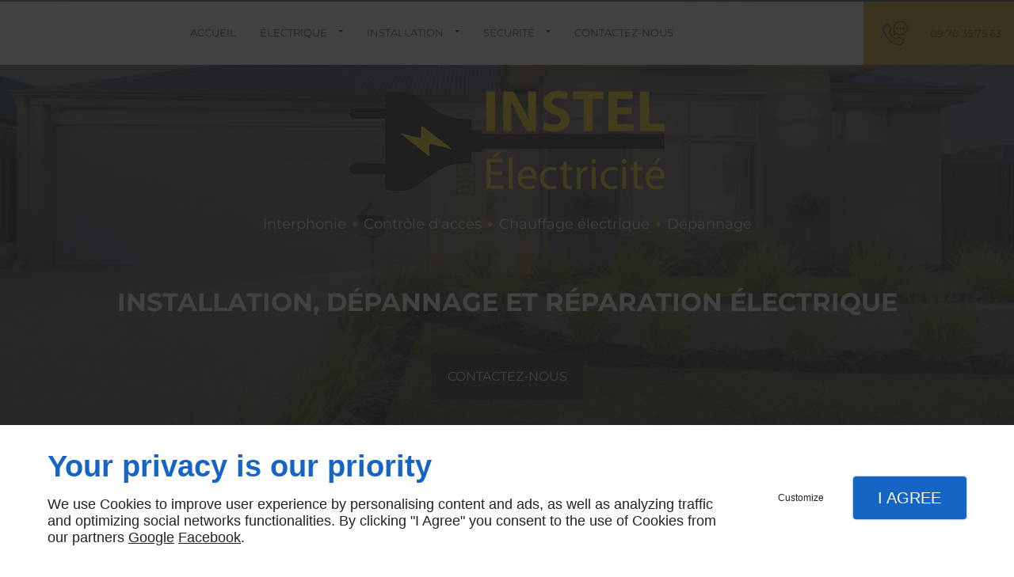

--- FILE ---
content_type: text/html; charset=utf-8
request_url: https://www.instel-elec.fr/installation-domotique.php
body_size: 13927
content:
<!DOCTYPE html>
<html class="no-js" lang="fr"><head><meta charset="utf-8" /><meta name="viewport" content="width=device-width, initial-scale=1.0" /><meta lang="" name="keywords" content="Électricien Rouen,Devis installation domotique Bois Guillaume,Devis installation contrôle d'accès Rouen,Devis installation contrôle d'accès Le Havre,Devis installation contrôle d'accès Bois Guillaume,Borne de recharge Hager Rouen,Borne de recharge Hager Le Havre,Borne de recharge Hager Bois Guillaume,Assistance panne électrique Rouen,Assistance panne électrique Le Havre" /><meta lang="" name="description" content="L’entreprise INSTEL ÉLECTRICITÉ, spécialisée dans l’installation de système domotique, propose ses services à Rouen, à Bois-Guillaume et au Havre."  /><meta name="robots" content="index, follow" /><title>Installation domotique Rouen - INSTEL ÉLECTRICITÉ - Bois-Guillaume, Le Havre</title> <script>
(function (adwordsId, adwordsLabel) {
function callTracking(event) {
var link = event.currentTarget;
try {
Epeius.addModule({trackerId: 'ga4', id: 'ga4_ct'});
Epeius.addModule({
trackerId: 'gaw',
id: 'gaw_ct',
config: {key: adwordsId, label: adwordsLabel}
});
} catch (e) {
console.warn("Error with call-tracking !", e);
}
console.log('call-tracking');
var req = new XMLHttpRequest();
req.addEventListener("load", function () {
window.location.href = link.href;
});
req.open("GET", "/lnk-ct.json");
req.send();
event.stopImmediatePropagation();
event.preventDefault();
return false;
}
window.addEventListener('load', function () {
var calltrackingLinks = document.querySelectorAll("a[href^=tel]");
for (var i = 0; i < calltrackingLinks.length; i++) {
calltrackingLinks[i].addEventListener("click", callTracking);
}
});
})('431995511', 'VrjECPS2mvQBEPf0_s0B')
</script>
 <!--[if lt IE 9]>
<script src="/AMBIANCE_FD2MJYP7MY_Switched-grid/js/vendor/html5shiv.min.js"></script>
<![endif]-->
<link href="/css/ambiance.min.css?v=1758166215" rel="stylesheet" type="text/css" /></head><body itemscope itemtype="http://schema.org/Organization" class="content" id="PAGE_U50GAL5TEW">
<div class="stickyfooter">
<!-- ==================================
Tab mobile spacer
=================================== -->
<div id="tab-mobile-spacer"></div>
<!-- ==================================
Header
=================================== -->
<input id="publicPath" value="" hidden /><header class="dzone-header">
<div class="grid-template" data-type="parallax" data-depth="0.10">
<figure class="block-logo">
<a href="/">
<span class="logo"><img itemprop="logo" width="200" height="80" alt="INSTEL ÉLECTRICITÉ" src="ressources/images/f1d9a5e26abf.png" /></span>
<span class="name" itemprop="name">Interphonie <span>•</span> Contrôle d'accès <span>•</span> Chauffage électrique <span>•</span> Dépannage</span>
</a>
</figure>
<div class="block-slogan">
<p class="slogan">
Installation, dépannage et réparation électrique
</p>
</div>
<div class="block-call-to-action">
<div class="block-button button-style2">
<a href="/contactez-nous.php" class="button">
<span class="ico"><svg width="16" height="16" viewBox="0 0 512 512" xmlns="http://www.w3.org/2000/svg" xmlns:xlink="http://www.w3.org/1999/xlink" fill="#000000" class="icon-mail6"><path class="color1" d="M471 71.7H41c-22.6 0-41 18.4-41 41v286.7c0 22.6 18.4 41 41 41H471c22.6 0 41-18.4 41-41V112.6C512 90 493.6 71.7 471 71.7zM471 92.2c1.8 0 3.6 0.3 5.2 0.8L299.5 269.8c-11.6 11.6-27 18-43.5 18 -16.4 0-31.8-6.4-43.5-18L35.7 92.9c1.7-0.4 3.4-0.8 5.2-0.8H471zM491.5 399.4c0 11.3-9.2 20.5-20.5 20.5H41c-11.3 0-20.5-9.2-20.5-20.5V112.6c0-1.8 0.3-3.6 0.8-5.2l176.8 176.8c16 16 37 24 57.9 24 21 0 42-8 57.9-24l176.8-176.8c0.4 1.7 0.8 3.4 0.8 5.2V399.4z" /></svg>
</span>
<span class="txt"><span>Contactez-nous</span></span>
</a>
</div>
</div>
</div>
</header>
<!-- ==================================
Top Nav
=================================== --><nav class="dzone-topnav top-bar top-nav block-nav sticky-position" data-topbar="" data-options="custom_back_text: false">
<div class="grid-template">
<figure class="block-logo">
<a href="/">
<span class="logo"><img itemprop="logo" width="80" height="80" alt="INSTEL ÉLECTRICITÉ" src="ressources/images/2aed366f039e.png" /></span>
<span class="name" itemprop="name"><span>INSTEL</span><br />ÉLECTRICITÉ</span>
</a>
</figure>
<div class="top-bar-section">
<ul>
<li><a href="/" target="_self">Accueil</a></li>
<li class="has-dropdown">
<a href="#" target="_self">Électrique</a>
<ul class="dropdown">
<li><a href="/installation-electrique.php" target="_self">Installation électrique</a></li>
<li><a href="/depannage-electrique.php" target="_self">Dépannage électrique</a></li>
<li><a href="/mise-normes.php" target="_self">Mise aux normes</a></li>
<li><a href="/renovation-electrique.php" target="_self">Rénovation électrique</a></li>
<li><a href="/reparation-electrique.php" target="_self">Réparation électrique</a></li>
<li><a href="/maintenance-electrique.php" target="_self">Maintenance électrique</a></li>
</ul>
</li>
<li class="has-dropdown">
<a href="#" target="_self">Installation</a>
<ul class="dropdown">
<li><a href="/installation-eclairage-interieur.php" target="_self">Installation éclairage intérieur</a></li>
<li><a href="/installation-chauffage-electrique.php" target="_self">Installation chauffage électrique</a></li>
<li><a href="/installation-eclairage-exterieur.php" target="_self">Installation éclairage extérieur</a></li>
<li><a href="/installation-borne-recharge.php" target="_self">Installation borne de recharge</a></li>
<li><a href="/installation-domotique.php" target="_self">Installation domotique</a></li>
</ul>
</li>
<li class="has-dropdown">
<a href="#" target="_self">Sécurité</a>
<ul class="dropdown">
<li><a href="/interphonie.php" target="_self">Interphonie</a></li>
<li><a href="/controle-acces.php" target="_self">Contrôle d'accès</a></li>
<li><a href="/visiophonie.php" target="_self">Visiophonie</a></li>
</ul>
</li>
<li><a href="/contactez-nous.php" target="_self">Contactez-nous</a></li>
</ul>
</div>
<div class="block-button">
<a href="tel:+33970357563" class="button">
<span class="ico"><svg width="16" height="16" viewBox="0 0 512 512" xmlns="http://www.w3.org/2000/svg" xmlns:xlink="http://www.w3.org/1999/xlink" fill="#000000" class="icon-advice08"><path class="color1" d="M449.5 402.6c-0.8-4.4-2.7-8.6-5.7-12.4 -2.4-3.1-5.2-5.9-8.2-8.3 -0.4-0.3-0.7-0.5-1.1-0.8l-86.4-50.7c-0.7-0.7-1.6-1.3-2.5-1.7 -4.3-2.1-9.6-3.1-16.2-3.1 -10.7 0-19.3 3.6-25.5 10.6L278.9 362c-4.6-1.1-10.3-3.4-16.9-7 -6.7-3.8-15.1-9.1-25.7-16.2 -10.1-6.8-21.9-17.2-35-30.7 -9.9-10.5-18.9-20.8-27-30.9 -6.8-8.2-13-17.1-18.6-26.4 -4.7-7.8-7.5-14.9-8.1-20.7l21.6-22.3c5.1-5.3 8.5-11.8 9.9-19.4 1.5-7.9 0.4-15.5-3.3-22.5l-48.2-91.2c-5.4-11.1-14.7-17.3-26.3-17.3 -7 0-14 2.8-20.8 8.3 -0.3 0.2-0.6 0.5-0.8 0.7l-59.3 60.2c-3.8 3.4-7.1 8-9.7 13.8 -2.5 5.4-4.1 10.4-5 15.1 -0.1 0.6-0.2 1.2-0.2 1.8v18.5c0 12.4 3.4 28.5 10.3 49.3 6.7 20.1 18.1 43.4 34.8 71.4 16.4 27.4 40.7 57.5 72.3 89.3 27.2 27.4 53 49.1 76.6 64.6 23.6 15.5 45.2 27.5 64.3 35.4 19.2 8 35.8 13.1 49.4 15.2 13.8 2.1 23 3 29 3 3.3 0 5.6-0.1 7.4-0.5 0.9-0.2 1.4-0.2 1.5-0.2 0.4 0 0.7 0 1.1-0.1 5.1-0.7 10.3-2.4 15.7-5.2 5.2-2.7 9.7-5.8 13.5-9.3 0.1-0.1 0.2-0.2 0.3-0.3l59.6-59.8c6.2-6.3 9.2-13.3 8.9-20.8C450 406 449.8 404.3 449.5 402.6zM427.5 415.5L368.2 475c-2.5 2.3-5.5 4.4-9.2 6.3 -3.2 1.7-6.2 2.7-8.9 3.1 -1 0.1-2.2 0.2-3.8 0.5 -0.3 0.1-1.4 0.2-4.2 0.2 -4.9 0-13.7-0.9-26.2-2.8 -12-1.8-27.1-6.5-44.9-13.9 -18-7.5-38.6-18.8-61.2-33.7 -22.5-14.8-47.3-35.7-73.6-62.1 -30.5-30.7-53.9-59.5-69.5-85.6 -15.8-26.4-26.9-49.2-33.1-67.7 -6.2-18.6-9.3-33.1-9.3-43.2v-17.6c0.7-3 1.8-6.3 3.5-10 1.9-4.2 3.8-6.4 5.1-7.5 0.2-0.2 0.4-0.4 0.6-0.6l59.2-60c3.2-2.5 6-3.7 8.4-3.7 3.1 0 6.4 0.8 9.1 6.6 0.1 0.1 0.1 0.2 0.2 0.3l48.2 91.3c1.7 3.2 2.1 6.4 1.4 10.1 -0.7 3.9-2.3 7-4.8 9.6L133.6 217c-3.5 3.3-5.4 7.7-5.4 12.7 0 0.2 0 0.4 0 0.6 0.6 9.1 4.3 19.4 10.9 30.4 6.1 10.1 12.9 19.7 20.2 28.6 8.3 10.4 17.8 21.1 28 32 0 0 0.1 0.1 0.1 0.1 14.1 14.5 26.9 25.7 38.1 33.2 11 7.4 19.9 13 27.1 17 0 0 0.1 0 0.1 0.1 9.5 5.2 17.6 8.3 24.8 9.5 0.5 0.1 1 0.1 1.6 0.1 4.9 0 9.3-1.8 12.6-5.1 0 0 0.1-0.1 0.1-0.1l26.1-26.9c0.1-0.1 0.2-0.3 0.4-0.4 1.6-1.8 4.4-4.2 11.3-4.2 3.4 0 5.5 0.4 6.7 0.8 0.4 0.3 0.8 0.6 1.2 0.8l86.8 51c1.7 1.4 3.2 3 4.6 4.7 0 0 0.1 0.1 0.1 0.1 1.1 1.3 1.6 2.5 1.9 3.8 0 0.1 0 0.2 0 0.3 0.1 0.5 0.1 1.2 0.1 2.1 0 0.2 0 0.3 0 0.5C431 409.6 431.1 411.8 427.5 415.5zM363.2 7.8c-79.1 0-143.4 64.3-143.4 143.4 0 26.4 7.2 52.1 20.9 74.5l-20.3 56.1c-1.3 3.6-0.4 7.6 2.4 10.2 1.8 1.7 4.2 2.6 6.6 2.6 1.2 0 2.5-0.2 3.7-0.7l52.6-22.1c23.2 14.9 49.9 22.8 77.6 22.8 79.1 0 143.4-64.3 143.4-143.4S442.3 7.8 363.2 7.8zM363.2 275.5c-25.5 0-50.1-7.7-71-22.3 -1.6-1.1-3.5-1.7-5.5-1.7 -1.2 0-2.5 0.2-3.7 0.7l-37.2 15.6 14.5-40c1-2.8 0.7-6-1-8.5 -13.3-20.3-20.4-43.8-20.4-68.2 0-68.5 55.8-124.3 124.3-124.3s124.3 55.8 124.3 124.3S431.8 275.5 363.2 275.5zM298.6 133.2c-10 0-18.1 8.1-18.1 18.1s8.1 18.1 18.1 18.1 18.1-8.1 18.1-18.1S308.6 133.2 298.6 133.2zM363.2 133.2c-10 0-18.1 8.1-18.1 18.1s8.1 18.1 18.1 18.1 18.1-8.1 18.1-18.1S373.2 133.2 363.2 133.2zM427.8 133.2c-10 0-18.1 8.1-18.1 18.1s8.1 18.1 18.1 18.1 18.1-8.1 18.1-18.1S437.8 133.2 427.8 133.2z" /></svg></span>
<span class="txt"><span>09 70 35 75 63</span></span>
</a>
</div>
</div>
</nav>
<!-- ==================================
Main content
=================================== --><main class="dzone-content czone"><div class="row sticky-position"><div class="large-24 columns"><div class="block-title blk-title"><h1>Installation domotique à Rouen </h1></div></div></div><div id="row_SECTION_S77SE2EJOO" class="row sectionideal2-paragraph">
<div id="col_COLUMN_T3F4DRTT51" class="large-12 columns">
<div id="text_BLOCK_2XKB6SHX9P" class="block-text blk-text emphasis">
<p>Appelez-nous pour obtenir des renseignements supplémentaires. <a itemprop="telephone" class="tag-calltracking" href="tel:+33970357563">09 70 35 75 63</a></p>
</div>
<div id="text_BLOCK_BJQBHHWN3I" class="block-text blk-text">
<p>L’entreprise INSTEL ÉLECTRICITÉ répond à vos demandes pour tout projet d’installation de système domotique.</p>
<p>Nous sommes au service des particuliers et des professionnels à Rouen, Bois-Guillaume, au Havre et les villes avoisinantes.</p>
</div>
<div id="text_BLOCK_DAXZDIJFW2" class="block-text blk-text paragraph">
<h2>Installation de système domotique moderne et pratique à Rouen</h2>
<p>Pour gagner en confort et en sécurité, nous pouvons installer un système domotique qui vous permettra de programmer et de contrôler à distance différents appareils électriques comme les <a data-link-type="internal" href="interphonie.php" title="Interphonie">interphones</a> et les <a data-link-type="internal" href="visiophonie.php" title="Visiophonie">visiophones</a>.</p>
<p>Nous intervenons dans les maisons et les bureaux. Nous assurons la mise en service de tous les éléments qui composeront le système domotique : unité centrale, unité de contrôle et outils de pilotage à distance.</p>
</div>
<div id="text_BLOCK_QMBIPEPUPP" class="block-text blk-text">
<blockquote>
<p>À votre service à Rouen, nous installons un système domotique perfectionné pour améliorer la sécurité de votre maison ou de votre bâtiment</p>
<p> </p>
</blockquote>
</div>
</div><div id="col_COLUMN_WK38IP52AN" class="large-12 columns sticky-position">
<figure id="img_BLOCK_EMCODNF55H" class="block-image blk-image lazy">
<img src="data:image/svg+xml,%3Csvg%20xmlns%3D%27http%3A%2F%2Fwww.w3.org%2F2000%2Fsvg%27%20viewBox%3D%270%200%20640%20427%27%3E%3C%2Fsvg%3E" data-src="/ressources/images/8c914afb7ece.jpg" alt=" Installation domotique Rouen" width="640" height="427" loading="lazy" class="blk-image__image" />
</figure>
</div>
</div><div id="row_SECTION_MN38X1I14A" class="row sectionideal2-benefits section-background-color full-width">
<div id="col_COLUMN_BCGHEXZIDP" class="large-24 columns">
<div id="block_BLOCK_CEMA0U0UFJ" class="block-html blk-html">
<div class="row block-panels">
<div class="columns large-8 medium-8">
<div class="panel">
<div class="panel-title">
<span class="ico">
<svg width="16" height="16" viewBox="0 0 512 512" xmlns="http://www.w3.org/2000/svg" xmlns:xlink="http://www.w3.org/1999/xlink" fill="#000000" class="icon-expertise04"><path class="color1" d="M344.4 127.4c27.8 0 50.4-22.6 50.4-50.4V58.2c0-27.8-22.6-50.4-50.4-50.4s-50.4 22.6-50.4 50.4V77C294.1 104.8 316.7 127.4 344.4 127.4zM313.2 58.2c0-17.2 14-31.3 31.3-31.3 17.2 0 31.3 14 31.3 31.3V77c0 17.2-14 31.3-31.3 31.3 -17.2 0-31.3-14-31.3-31.3V58.2zM344.4 321.8c-5.3 0-9.5 4.3-9.5 9.5v163.3c0 5.3 4.3 9.5 9.5 9.5s9.5-4.3 9.5-9.5V331.4C354 326.1 349.7 321.8 344.4 321.8zM344.4 141.8c-64.6 0-115.3 30.9-115.3 70.2v83.7c0 21.6 15.2 41.2 41.9 54.5v144.4c0 5.3 4.3 9.5 9.5 9.5s9.5-4.3 9.5-9.5V226.7c0-5.3-4.3-9.5-9.5-9.5s-9.5 4.3-9.5 9.5v101.7c-14.5-9.2-22.8-20.9-22.8-32.6V212c0-27.7 44-51.2 96.2-51.2s96.2 23.4 96.2 51.2v83.7c0 11.7-8.3 23.4-22.8 32.6V226.7c0-5.3-4.3-9.5-9.5-9.5s-9.5 4.3-9.5 9.5v267.9c0 5.3 4.3 9.5 9.5 9.5s9.5-4.3 9.5-9.5V350.2c26.7-13.2 41.9-32.8 41.9-54.5V212C459.7 172.7 409.1 141.8 344.4 141.8zM61.9 149.4h123.5c5.3 0 9.5-4.3 9.5-9.5V88.5c0-5.3-4.3-9.5-9.5-9.5s-9.5 4.3-9.5 9.5v41.7H71.4v-95H154c5.3 0 9.5-4.3 9.5-9.5s-4.3-9.5-9.5-9.5H61.9c-5.3 0-9.5 4.3-9.5 9.5v114.1C52.3 145.1 56.6 149.4 61.9 149.4zM201.1 18.6c-3.9-3.5-10-3.2-13.5 0.7l-64.4 72 -22.2-22.2c-3.7-3.7-9.8-3.7-13.5 0 -3.7 3.7-3.7 9.8 0 13.5l29.3 29.3c1.8 1.8 4.2 2.8 6.8 2.8 0.1 0 0.2 0 0.3 0 2.6-0.1 5.1-1.2 6.9-3.2l71.2-79.5C205.4 28.2 205.1 22.2 201.1 18.6zM61.9 320h123.5c5.3 0 9.5-4.3 9.5-9.5v-51.3c0-5.3-4.3-9.5-9.5-9.5s-9.5 4.3-9.5 9.5v41.7H71.4v-95H154c5.3 0 9.5-4.3 9.5-9.5s-4.3-9.5-9.5-9.5H61.9c-5.3 0-9.5 4.3-9.5 9.5v114.1C52.3 315.7 56.6 320 61.9 320zM201.1 189.2c-3.9-3.5-10-3.2-13.5 0.7l-64.4 72 -22.2-22.2c-3.7-3.7-9.8-3.7-13.5 0 -3.7 3.7-3.7 9.8 0 13.5l29.3 29.3c1.8 1.8 4.2 2.8 6.8 2.8 0.1 0 0.2 0 0.3 0 2.6-0.1 5.1-1.2 6.9-3.2l71.2-79.5C205.4 198.8 205.1 192.7 201.1 189.2zM185.4 420.2c-5.3 0-9.5 4.3-9.5 9.5v41.7H71.4v-95H154c5.3 0 9.5-4.3 9.5-9.5s-4.3-9.5-9.5-9.5H61.9c-5.3 0-9.5 4.3-9.5 9.5V481c0 5.3 4.3 9.5 9.5 9.5h123.5c5.3 0 9.5-4.3 9.5-9.5v-51.3C194.9 424.5 190.6 420.2 185.4 420.2zM201.1 359.8c-3.9-3.5-10-3.2-13.5 0.7l-64.4 72 -22.2-22.2c-3.7-3.7-9.8-3.7-13.5 0 -3.7 3.7-3.7 9.8 0 13.5l29.3 29.3c1.8 1.8 4.2 2.8 6.8 2.8 0.1 0 0.2 0 0.3 0 2.6-0.1 5.1-1.2 6.9-3.2l71.2-79.5C205.4 369.4 205.1 363.3 201.1 359.8z" /></svg>
</span>
<span class="txt">
<span>Nos prestations :</span>
</span>
</div>
<div class="panel-content">
<ul>
<li>Installation électrique</li>
<li>Dépannage électrique</li>
<li>Maintenance électrique</li>
<li>Réparation électrique</li>
<li>Installation de systèmes d’éclairage</li>
<li>Installation de contrôle d’accès (interphones et visiophones) et de systèmes domotique</li>
<li>Installation de bornes de recharge</li>
</ul>
</div>
</div>
</div>
<div class="columns large-8 medium-8">
<div class="panel">
<div class="panel-title">
<span class="ico">
<svg width="16" height="16" viewBox="0 0 512 512" xmlns="http://www.w3.org/2000/svg" xmlns:xlink="http://www.w3.org/1999/xlink" fill="#000000" class="icon-Quote01"><path class="color1" d="M85 187.8h189c5.3 0 9.5-4.3 9.5-9.5s-4.3-9.5-9.5-9.5H85c-5.3 0-9.5 4.3-9.5 9.5S79.7 187.8 85 187.8zM250.3 225.6c0-5.3-4.3-9.5-9.5-9.5H85c-5.3 0-9.5 4.3-9.5 9.5s4.3 9.5 9.5 9.5h155.8C246.1 235.1 250.3 230.9 250.3 225.6zM180.3 282.4c5.3 0 9.5-4.3 9.5-9.5s-4.3-9.5-9.5-9.5H85c-5.3 0-9.5 4.3-9.5 9.5s4.3 9.5 9.5 9.5H180.3zM479.5 83.9c-18.7-18.7-49-18.7-67.7 0l-38.5 38.5c0.2-0.7 0.3-1.5 0.3-2.2 0-6.2-2.4-12-6.8-16.3l-86.7-86.7c-4.4-4.4-10.2-6.8-16.3-6.8H41.5c-12.7 0-23.1 10.3-23.1 23.1v445.2c0 12.7 10.3 23.1 23.1 23.1h309c12.7 0 23.1-10.3 23.1-23.1V282.9c0-5.3-4.3-9.5-9.5-9.5 -5.3 0-9.5 4.3-9.5 9.5v195.8c0 2.2-1.8 4-4 4h-309c-2.2 0-4-1.8-4-4V33.4c0-2.2 1.8-4 4-4h222.3c1.1 0 2.1 0.4 2.8 1.2l80 80h-72.5V78.5c0-5.3-4.3-9.5-9.5-9.5s-9.5 4.3-9.5 9.5v36.4c0 8.2 6.6 14.8 14.8 14.8h94.2c0.8 0 1.5-0.1 2.2-0.3L321.8 174c-1.8 1.8-2.8 4.2-2.8 6.8s1 5 2.8 6.8l40.9 40.9 -92.5 92.5L254 304.6c-3.7-3.7-9.8-3.7-13.5 0s-3.7 9.8 0 13.5l12.6 12.6 -33.8 12.9 17.4-45.6 85.6-85.6c3.7-3.7 3.7-9.8 0-13.5 -3.7-3.7-9.8-3.7-13.5 0l-87.1 87.1c-0.9 0.9-1.7 2.1-2.2 3.3l-25.8 67.5c-1.3 3.5-0.5 7.5 2.2 10.2 1.8 1.8 4.3 2.8 6.8 2.8 1.1 0 2.3-0.2 3.4-0.6l67.5-25.8c0 0 0 0 0.1 0 0.2-0.1 0.5-0.2 0.7-0.3 0.1 0 0.1-0.1 0.2-0.1 0.3-0.1 0.5-0.3 0.8-0.4 0 0 0.1 0 0.1-0.1 0.3-0.2 0.5-0.4 0.8-0.5 0 0 0 0 0.1 0 0.3-0.2 0.5-0.4 0.7-0.7l99.2-99.2c1.8 1.7 4.2 2.6 6.5 2.6 2.4 0 4.9-0.9 6.8-2.8l90.1-90.1C498.2 132.9 498.2 102.6 479.5 83.9zM466 138.1l-83.3 83.3L342 180.7l83.3-83.3c8.9-8.9 22.1-10.7 32.8-5.6l-62.8 62.8c-0.8 0.8-1.4 1.7-1.9 2.7 -4.1-0.4-8.3 0.9-11.5 4.1 -5.6 5.6-5.6 14.5 0 20.1s14.5 5.6 20.1 0c3.1-3.1 4.5-7.4 4.1-11.5 1-0.5 1.9-1.1 2.7-1.9l62.8-62.8c1.8 3.8 2.8 8.1 2.8 12.4C474.4 125.5 471.4 132.7 466 138.1zM102.2 455.2c1.5 2.5 4 4.2 6.9 4.6 0.4 0.1 0.9 0.1 1.3 0.1 2.4 0 4.8-0.9 6.6-2.7l72.2-69.3c3.8-3.7 3.9-9.7 0.3-13.5 -3.7-3.8-9.7-3.9-13.5-0.3l-63.5 60.9L96 406.9c-2.7-4.6-8.5-6.1-13.1-3.4 -4.6 2.7-6.1 8.5-3.4 13.1L102.2 455.2z" /></svg>
</span>
<span class="txt">
<span>Nos points forts :</span>
</span>
</div>
<div class="panel-content">
<ul>
<li>50 ans d’expérience</li>
<li>Prix compétitifs</li>
<li>Bonne réputation</li>
<li>Temps de réponse rapide</li>
<li>Entreprise titulaire de plusieurs labels et certifications</li>
<li>Représentant de Marques Européennes</li>
</ul>
</div>
</div>
</div>
<div class="columns large-8 medium-8">
<div class="panel">
<div class="panel-title">
<span class="ico">
<svg width="16" height="16" viewBox="0 0 512 512" xmlns="http://www.w3.org/2000/svg" xmlns:xlink="http://www.w3.org/1999/xlink" fill="#000000" class="icon-location01"><path class="color1" d="M298.5 148.8c0-23.5-19.1-42.5-42.5-42.5s-42.5 19.1-42.5 42.5c0 23.4 19.1 42.5 42.5 42.5S298.5 172.3 298.5 148.8zM232.6 148.8c0-12.9 10.5-23.4 23.4-23.4s23.4 10.5 23.4 23.4c0 12.9-10.5 23.4-23.4 23.4S232.6 161.8 232.6 148.8zM255.8 389.2C255.8 389.2 255.8 389.2 255.8 389.2c2.9 0 5.6-1.3 7.4-3.5 4.5-5.5 109.9-135.2 109.5-220.2 -0.1-33.3-12.2-64.6-34-88.2 -22-23.8-51.4-36.9-82.7-36.9 -64.4 0-116.7 56.1-116.7 125.2 0 85 104.7 214.7 109.1 220.2C250.2 387.9 252.9 389.2 255.8 389.2zM256 59.5c53.6 0 97.4 47.6 97.6 106.1v0c0.3 65.9-73.8 167.4-97.8 198.6C232 333 158.4 231.5 158.4 165.5 158.4 107 202.2 59.5 256 59.5zM499.9 421.1l-63.7-115.8c-6-10.9-17.4-17.7-29.9-17.7h-59.7c-5.3 0-9.5 4.3-9.5 9.5s4.3 9.5 9.5 9.5h59.7c5.5 0 10.5 3 13.1 7.8l63.7 115.8c2.6 4.7 2.5 10.2-0.2 14.9 -2.7 4.6-7.5 7.4-12.9 7.4H42c-5.4 0-10.2-2.8-12.9-7.4 -2.7-4.6-2.8-10.2-0.2-14.9l63.7-115.8c2.6-4.8 7.7-7.8 13.1-7.8h59.7c5.3 0 9.5-4.3 9.5-9.5s-4.3-9.5-9.5-9.5h-59.7c-12.4 0-23.9 6.8-29.9 17.7L12.1 421.1c-5.9 10.7-5.7 23.3 0.5 33.8 6.2 10.5 17.2 16.7 29.3 16.7H470c12.2 0 23.1-6.3 29.3-16.7C505.6 444.4 505.8 431.8 499.9 421.1z" /></svg>
</span>
<span class="txt">
<span>Zones :</span>
</span>
</div>
<div class="panel-content">
<p>Nous sommes au service des particuliers et des professionnels de Rouen, de Bois-Guillaume, du Havre et des autres villes avoisinantes.</p>
</div>
</div>
</div>
</div>
</div>
</div>
</div><div id="row_SECTION_CNAZOE22OB" class="row sectionideal2-paragraph">
<div id="col_COLUMN_GVJZW84YAL" class="large-12 columns">
<div id="text_BLOCK_OPAVI1XHR2" class="block-text blk-text">
<h2>Installateur de système domotique dynamique et fiable à Rouen</h2>
<p>Faites appel à nos services pour l’installation de système domotique. Vous bénéficierez de services d’électriciens riches de 50 années d’expérience et innovateurs.</p>
<p>En plus de vous faire gagner du temps, la domotique vous simplifiera grandement la vie. Cette technologie permet, entre autres, d’identifier et d’autoriser ou de refuser l’entrée d’un individu dans votre maison ou dans votre local professionnel sans avoir à vous déplacer. À part le système domotique, nous sommes aussi à votre service pour tout projet d’<a data-link-type="internal" href="installation-electrique.php" title="Installation électrique">installation</a>, de <a data-link-type="internal" href="depannage-electrique.php" title="Dépannage électrique">dépannage</a> et de <a data-link-type="internal" href="reparation-electrique.php" title="Réparation électrique">réparation</a> électrique.</p>
</div>
<div id="text_BLOCK_W4YREBJPV3" class="block-text blk-text">
<blockquote>
<p>Des spécialistes en domotique et en électricité générale à Rouen</p>
<p> </p>
</blockquote>
</div>
</div><div id="col_COLUMN_R66ZT78UHM" class="large-12 columns stretch">
<figure id="img_BLOCK_6ATMVVQNIY" class="block-image blk-image lazy">
<img src="data:image/svg+xml,%3Csvg%20xmlns%3D%27http%3A%2F%2Fwww.w3.org%2F2000%2Fsvg%27%20viewBox%3D%270%200%20640%20427%27%3E%3C%2Fsvg%3E" data-src="/ressources/images/8cb19f6a3694.jpg" alt="Installation domotique Bois-Guillaume" width="640" height="427" loading="lazy" class="blk-image__image" />
</figure>
</div>
</div><div id="row_SECTION_YWIYSDSMAA" class="row sectionideal2-form section-background-image full-width no-parallax">
<div id="col_COLUMN_ZU1M6Y0153" class="large-24 columns">
<div id="text_BLOCK_L4L51XSODZ" class="block-text blk-text">
<h3 style="text-align: center;">Contactez-nous pour demander un devis</h3>
<p style="text-align: center;">Nous réalisons des travaux électriques de petite et de grande envergure à prix compétitifs.</p>
</div>
<div id="block_BLOCK_B0RQSSJKF4" class="block-html blk-html">
<div id="form_BLOCK_0YRH6F5AQH-0" class="block-form blk-form">
<div class="row">
<div class="large-24 columns">
<form method="POST" data-abide="">
<div class="row hr-row">
<div class="large-24 columns">
<div class="form-hr">
<h4>Devis / Contact</h4>
</div>
</div>
</div>
<div class="row data-row f1-c0-demande_1">
<div class="large-24 columns">
<label for="formtag0-f1-c0-demande_1">Demande</label>
<select name="f1-c0-demande_1" id="formtag0-f1-c0-demande_1"><option value="Demande de devis / tarifs" >Demande de devis / tarifs</option>
<option value="Questions sur les services" >Questions sur les services</option>
<option value="Autre" >Autre</option></select>
</div>
</div>
<div class="row data-row f1-c0-precisions_2">
<div class="large-24 columns">
<label for="formtag0-f1-c0-precisions_2">Précisions</label>
<textarea name="f1-c0-precisions_2" id="formtag0-f1-c0-precisions_2" placeholder="Précisez votre demande"></textarea>
</div>
</div>
<div class="row hr-row empty-hr">
<div class="large-24 columns">
<div class="form-hr">
<hr />
</div>
</div>
</div>
<div class="row data-row f1-c0-nom_4">
<div class="large-24 columns">
<label for="formtag0-f1-c0-nom_4">Nom *</label>
<input type="text" name="f1-c0-nom_4" id="formtag0-f1-c0-nom_4" placeholder="Votre nom complet" required="required" value="">
<small class="error">Ce champ est obligatoire</small>
</div>
</div>
<div class="row data-row f1-c0-telephone_5">
<div class="large-24 columns">
<label for="formtag0-f1-c0-telephone_5">Téléphone *</label>
<input type="tel" name="f1-c0-telephone_5" id="formtag0-f1-c0-telephone_5" placeholder="Votre numéro de téléphone" required="required" value="">
<small class="error">Un numéro de téléphone valide est obligatoire</small>
</div>
</div>
<div class="row data-row f1-c0-e-mail_6">
<div class="large-24 columns">
<label for="formtag0-f1-c0-e-mail_6">E-mail *</label>
<input type="email" name="f1-c0-e-mail_6" id="formtag0-f1-c0-e-mail_6" placeholder="Votre adresse e-mail" required="required" value="">
<small class="error">Une adresse e-mail valide est obligatoire</small>
</div>
</div>
<div class="row data-row f1-c0-commune_7">
<div class="large-24 columns">
<label for="formtag0-f1-c0-commune_7">Commune *</label>
<textarea name="f1-c0-commune_7" id="formtag0-f1-c0-commune_7" placeholder="Veuillez indiquer votre commune" required="required"></textarea>
<small class="error">Ce champ est obligatoire</small>
</div>
</div>
<div class="row fideoRow">
<div class="large-24 columns">
<input type="hidden" name="fideo" value="1">
</div>
</div>
<div class="row politiqueConfidentialiteCheckRow">
<div class="large-24 columns">
<input type="checkbox" name="formtag0-rgpd-check-1[]" id="formtag0-rgpd-check-1-1" required="required" class="politiqueConfidentialiteCheck" value="rgpd-checked"  ><label class="politiqueConfidentialiteCheckLabel" for="formtag0-rgpd-check-1-1">En soumettant ce formulaire, j&#039;accepte que les informations saisies soient exploitées dans le cadre strict de ma demande*</label>
<small class="error">Case à cocher obligatoire</small>
</div>
</div>
<div class="row captchaRow">
<div class="large-24 columns">
<input type="hidden" name="recaptcha_1" value="1" />
<div class="g-recaptcha" data-sitekey="6LfeZ08UAAAAANjd_WGrJMGSNwZ341j0kJK251yl" data-callback="onRecaptchaSubmit" data-badge="inline" data-size="invisible"></div>
</div>
</div>
<div class="row submit-row ">
<div class="large-24 columns">
<input type="submit" name="submit-button" class="button" value="Envoyer">
</div>
</div>
<div class="row mandatoryFieldsRow">
<div class="large-24 columns">
<label><span class="label-desc">*Ces champs sont obligatoires</span></label>
</div>
</div>
</form>
</div>
</div>
<div class="row msgPolitiqueConfidentialiteRow">
<div class="large-24 columns">
<div class="msgPolitiqueConfidentialite">INSTEL s'engage à ce que la collecte et le traitement de vos données, effectués à partir de notre site <a href="/">instel-elec.fr</a>, soient conformes au règlement général sur la protection des données (RGPD) et à la loi Informatique et Libertés. Pour connaître et exercer vos droits, notamment de retrait de votre consentement à l'utilisation des données collectées par ce formulaire, ou à vous inscrire sur la liste d'opposition au démarchage téléphonique, veuillez consulter notre <a class="rgpdLink" href="/mentions-legales.php" target="_blank">politique de confidentialité</a></div>
</div>
</div>
</div>
</div>
</div>
</div></main><!-- ==================================
Subheader
=================================== --><aside class="dzone-subheader subheader"></aside>
<!-- ==================================
Side nav
=================================== --><aside class="dzone-sidenav sidenav"></aside>
<!-- ==================================
Prefooter
=================================== --><aside class="dzone-prefooter prefooter">
<div class="grid-template">
<div class="block-contact">
<p itemprop="name" class="contact-name">
INSTEL ÉLECTRICITÉ
</p>
<div itemscope="" itemtype="http://schema.org/PostalAddress" itemprop="address" class="contact-address">
<p itemprop="streetAddress">
11 Route De Lyons La Forêt</p>
<p>
<span itemprop="postalCode">76000</span>
<span itemprop="addressLocality">ROUEN</span>
</p>
<p itemprop="addressCountry" class="hide">
France
</p>
</div>
<p class="contact-telephone">
<a itemprop="telephone" class="tag-calltracking" href="tel:+33970357563">09 70 35 75 63</a></p>
</div>
<div class="block-openhours">
<p>
Heures d'ouverture
</p>
<ul>
<li>
<span class="day">Lundi - Jeudi : </span>
<span class="hours">08h - 12h | 14h - 18h</span>
</li>
<li>
<span class="day">Vendredi : </span>
<span class="hours">08h - 12h | 14h - 17h</span>
</li>
<li>
<span class="day">WeekEnd :</span>
<span class="hours">Fermé</span>
</li>
</ul>
</div>
<nav class="block-nav footer-nav">
<p>
À propos
</p>
<ul>
<li><a href="/" target="_self">Accueil</a></li>
<li><a href="/contactez-nous.php" target="_self">Contactez-nous</a></li>
<li><a href="/mentions-legales.php" target="_self">Mentions légales</a></li>
<li><a href="/plan-site.php" target="_self">Plan du site</a></li>
</ul>
</nav>
<nav class="block-socialbar tiny style-rounded color-default">
<p>
Suivez-nous
</p>
<ul>                        <li class="facebook">
<a itemprop="sameAs" rel="noopener" href="https://www.facebook.com/Instel-Electricit%C3%A9-337466797475259/" title="Facebook" target="_blank">
<svg xmlns="http://www.w3.org/2000/svg" xmlns:xlink="http://www.w3.org/1999/xlink" width="16" height="16" viewBox="0 0 512 512" fill="#000000" class="icon-facebook1"><path class="color1" d="M293.5 494h-89.2V256h-59.5v-82l59.5 0 -0.1-48.3c0-66.9 18.1-107.6 97-107.6h65.6v82h-41c-30.7 0-32.2 11.5-32.2 32.9l-0.1 41.1h73.8l-8.7 82 -65 0L293.5 494z" /></svg>                </a>
</li>
<li class="googlemybusiness">
<a itemprop="sameAs" rel="noopener" href="https://www.google.com/maps/place/Instel+Electricit%C3%A9/@49.436285,1.1301998,17z/data=!3m1!4b1!4m5!3m4!1s0x0:0xeeebc0b758e0591!8m2!3d49.436285!4d1.1323885?hl=fr" title="Mybusiness" target="_blank">
<svg xmlns="http://www.w3.org/2000/svg" xmlns:xlink="http://www.w3.org/1999/xlink" width="16" height="16" viewBox="0 0 512 512" fill="#000000" class="icon-mybusiness1"><path class="color1" d="M142.9 196.3c0.3 27.5 22.8 49.7 50.4 49.7 27.8 0 50.4-22.6 50.4-50.4V43.5h-83.3L142.9 196.3zM68.1 246.1c23.7 0 43.6-16.3 48.9-38.3l1.6-13.4 17.2-150.7H81.6c-12.7 0-24 9-26.7 21.6l-0.3 1.2L19 192.7c-1 3.7-1.3 7.6-0.7 11.2C22.3 228.3 43.2 246.1 68.1 246.1zM318.6 246.1c27.5 0 49.9-22.2 50.4-49.6l-17.4-153h-83.3v152.2C268.2 223.4 290.7 246.1 318.6 246.1zM443.8 246.1c25.5 0 47-19.1 50.1-44.4 0.3-2.6 0.1-5.3-0.6-7.7L457.1 65.4l-0.1-0.3c-2.7-12.5-14-21.6-26.7-21.6h-54.2l17.2 150.8C397.1 227.2 415.4 246.1 443.8 246.1zM443.8 270.5c-27.4 0-49.3-12.6-62.3-34.4 -13.3 20.7-36.5 34.4-62.9 34.4 -26.1 0-49.3-13.5-62.6-34 -13.4 20.4-36.4 34-62.6 34s-49.3-13.5-62.6-34c-13.4 20.4-36.4 34-62.7 34 -13.2 0-26.1-3.5-37.4-10.1v190.7c0 9.6 7.8 17.3 17.3 17.3h403.7c9.6 0 17.3-7.8 17.3-17.3v-185C461.1 269 452.6 270.5 443.8 270.5zM440.9 395c-3.2 11.4-9.6 22.2-18.3 30.3 -8.4 7.6-18.7 13-29.7 15.4 -12.2 2.8-25 2.8-37.1-0.3 -37-9.9-59.9-46.9-52.4-84.5 1.2-6.4 3.4-12.5 6.4-18.2 8.3-16.3 22.3-28.9 39.4-35.4 0.6-0.2 1.1-0.4 1.7-0.6 15.9-5.5 33.1-5.3 48.9 0.4 8.7 3.2 16.6 8.2 23.4 14.5 -2.2 2.5-4.7 4.8-7 7.2l-13.3 13.3c-4.5-4.2-9.8-7.4-15.6-9.2 -15.3-4.6-31.8-0.3-43 11.2 -4.7 4.8-8.3 10.7-10.5 17.1 -3.1 9.2-3.1 19 0 28.2h-0.1v0.1c0.2 0.7 0.4 1.3 0.7 1.9 3.2 8.2 8.7 15.2 15.9 20.3 4.8 3.5 10.4 5.8 16.2 7 5.7 1.1 11.6 1.1 17.3 0.1 5.7-0.9 11.2-3 16-6.3v0.2c7.6-5.1 12.7-13.1 14.5-22.1h-39.7c0-9.6 0-20 0-29.5h68.3c0.6 3.5 0.9 6.1 1.1 9.2C444.6 375.2 443.7 385.3 440.9 395z" /></svg>                </a>
</li>
</ul>
</nav>
</div>
<div style="padding-bottom:100%" id="map_BLOCK_77B7EN33TA_68cb7cd427fee" class="block-map blk-map">
<div id="gmap_map_BLOCK_77B7EN33TA_68cb7cd427fee" class="planacces-map map_BLOCK_77B7EN33TA_68cb7cd427fee blk-map__planacces"></div>
</div>
</aside>
<!-- ==================================
Footer
=================================== --><footer class="dzone-footer"><div class="grid-template">
<div class="block-linkeo clearfix blk-linkeo"><span class="logo-linkeo blk-linkeo__logo" title="linkeo"><svg xmlns="http://www.w3.org/2000/svg" xmlns:xlink="http://www.w3.org/1999/xlink" width="51" height="20" viewBox="0 0 512 200" fill="#000000" class="icon-linkeo1"><path d="M456.4 144.4c23.5 11.9 45.8-5.6 52.8-27.8 7.4-23.5-1.5-55.6-25.2-65.4 -20.1-8.3-39.5 6.4-46.2 24.7 -0.4 0.8-0.6 1.6-0.9 2.5C431.8 100.6 433.2 132.6 456.4 144.4zM459.4 84.6c2.6-9.1 8.9-14.1 18.3-11 4.1 1.4 5.7 6.4 7 10 3.2 8.7 4 17.7 1.9 26.7 -2.5 10.5-11.8 18.2-22 11.9 -4.1-2.5-5.1-9.6-6.1-13.8C456.7 100.6 457.6 92.4 459.4 84.6z" /><path d="M407 140c12.8-7.9 1.1-28.1-11.8-20.2 -10.4 6.4-29.1 8.8-34.5-5.4 -0.3-0.8-0.6-1.8-0.9-2.7 14.2-1.7 28.3-3.6 42.5-5.8 5.5-0.8 7.9-6.5 8.6-11.2 1.7-12.9-2-26.4-10.7-36.1 -13.7-15.2-40.6-10.8-54 1.8 -16.6 15.7-13.8 51-3.7 69.4C354.7 152.5 387.9 151.8 407 140zM365.5 74.5c11.9-8.1 19.3 0.2 21.5 10.2 -9.6 1.4-19.2 2.7-28.8 3.8C359.1 82.6 361.3 77.4 365.5 74.5z" /><path d="M77.1 174.1c-16.7 1.9-35 3.2-52.2 1.3 -0.4-38.3-1.1-76.7-1.6-115 -0.2-15-23.5-15.1-23.3 0 0.6 41.7 1.4 83.4 1.7 125 0 4.8 3.5 10.3 8.6 11.2 21.7 4 45 3.1 66.8 0.7C91.9 195.8 92.1 172.5 77.1 174.1z" /><path d="M54.7 60.5c0.9 25.5 0.8 51 0.5 76.5 -0.2 15.1 23.1 15 23.3 0 0.3-25.5 0.4-51-0.5-76.5C77.5 45.5 54.2 45.4 54.7 60.5z" /><path d="M178.3 60.6c0.5 27.5 0.6 55 0.4 82.4 -16.9-28-35.3-55.4-47.3-85.7 -4.5-11.5-23.3-11-22.9 3.1 1.2 42.4 0.6 84.9 2.4 127.3 0.7 15 24 15.1 23.3 0 -1.1-25.5-1.3-50.9-1.6-76.4 15.8 27.2 33.5 53.5 46.9 81.9 5.2 11 21.5 5 21.8-5.9 1-42.3 1-84.5 0.3-126.8C201.4 45.6 178 45.5 178.3 60.6z" /><path d="M284.2 108.4c11.3-13.8 22.3-27.9 32.8-42.3 8.9-12.2-11.4-23.8-20.2-11.8 -13.8 18.9-28.6 37.3-43.8 55.2 -0.6-16.3-1.2-32.7-1.8-49 -0.5-15-23.9-15.1-23.3 0 1.6 42.3 3.4 84.8 3.5 127.1 0 15.1 23.4 15.1 23.3 0 0-14.5-0.3-29-0.7-43.5 4.7-5.5 9.5-11 14.2-16.5 12.1 21.6 23.7 43.6 35.2 65.6 7 13.3 27.1 1.5 20.2-11.8C310.7 156.9 297.9 132.4 284.2 108.4z" /><path d="M65.6 23.7c15.1 0 15.1-23.3 0-23.3C50.5 0.4 50.5 23.7 65.6 23.7z" /><path d="M497.4 169.7c-43.1 9.1-93.2 8.6-136.6 1 -14.7-2.6-21 19.9-6.2 22.5 47.7 8.4 101.5 9.1 149-0.9C518.3 189.1 512.1 166.6 497.4 169.7z" /></svg></span><nav class="linkeo-nav blk-linkeo__nav"><a href="https://www.linkeo.com/referencement-sem.php" target="_blank" rel="noopener">Agence SEA</a></nav></div>
</div>
<div class="scrollUp">
<span class="ico"><svg width="16" height="16" viewBox="0 0 512 512" xmlns="http://www.w3.org/2000/svg" xmlns:xlink="http://www.w3.org/1999/xlink" fill="#000000" class="icon-arrowTop4"><polygon class="color1" points="0,375.7 16.6,392.3 256,152.9 495.4,392.3 512,375.7 256,119.7 " /></svg>
</span>
</div>
</footer>
<!-- ==================================
Hero Container
=================================== --><section class="dzone-herocontainer hero-container"><div id="elements-parallax">
<div class="layer layer-1" data-type="parallax" data-depth="0.10"></div>
<div class="layer layer-2" data-type="parallax" data-depth="0.10"></div>
<div class="layer layer-3" data-type="parallax" data-depth="0.20"></div>
<div class="layer layer-4" data-type="parallax" data-depth="0.20"></div>
</div>
<div class="block-slider">
<div class="owl-carousel header">
<div class="item-wrapper">
	<div class="item-image">
		<div class="image owl-lazy" data-bg="/ressources/images/a7a1e76c8a96.jpg" data-src="/ressources/images/a7a1e76c8a96.jpg" data-title="" data-description="" data-url="" ></div>
	</div>
</div>
<div class="item-wrapper">
	<div class="item-image">
		<div class="image owl-lazy" data-bg="/ressources/images/601c2751734a.jpg" data-src="/ressources/images/601c2751734a.jpg" data-title="" data-description="" data-url="" ></div>
	</div>
</div>
<div class="item-wrapper">
	<div class="item-image">
		<div class="image owl-lazy" data-bg="/ressources/images/06dc02b4faff.jpg" data-src="/ressources/images/06dc02b4faff.jpg" data-title="" data-description="" data-url="" ></div>
	</div>
</div>
<div class="item-wrapper">
	<div class="item-image">
		<div class="image owl-lazy" data-bg="/ressources/images/29a93e29e663.jpg" data-src="/ressources/images/29a93e29e663.jpg" data-title="" data-description="" data-url="" ></div>
	</div>
</div>
</div>
</div>
</section>
<!-- ==================================
Mobile Tab-bar
=================================== --><nav id="tab-mobile" class="tab-bar fixed dzone-tabmobile">
<div class="center-small full-width">
<figure class="block-logo">
<a href="/">
<span class="logo"><img itemprop="logo" width="80" height="80" alt="INSTEL ÉLECTRICITÉ" src="ressources/images/2aed366f039e.png" /></span>
<span class="name" itemprop="name"><span>INSTEL</span><br />ÉLECTRICITÉ</span>
</a>
</figure>
</div>
</nav>
</div>
<!-- ==================================
Mobile Navigation
=================================== -->
<div class="dzone-mobilenav">
<div id="tab-mobile-bottom" class="fixed tab-mobile-bottom">
<nav class="tab-bar">
<div class="block-button tiny text-center vertical tab-mobile-bottom-toggle">
<a class="button">
<span class="ico"><svg width="16" height="16" viewBox="0 0 16 16" xmlns="http://www.w3.org/2000/svg" xmlns:xlink="http://www.w3.org/1999/xlink" fill="#000000" class="icon-menu2"><path class="color1" d="M15.4,1.8v1.2H0.6V1.8C0.6,1.8,15.4,1.8,15.4,1.8z M0.6,14.2h8.7v-1.2H0.6V14.2z M0.6,8.6h14.8V7.4H0.6V8.6z" /></svg></span>
<span class="txt"><span>Menu</span></span>
</a>
</div>
<div class="block-button tiny text-center vertical">
<a href="/contactez-nous.php" class="button">
<span class="ico"><svg width="16" height="16" viewBox="0 0 512 512" xmlns="http://www.w3.org/2000/svg" xmlns:xlink="http://www.w3.org/1999/xlink" fill="#000000" class="icon-mail6"><path class="color1" d="M471 71.7H41c-22.6 0-41 18.4-41 41v286.7c0 22.6 18.4 41 41 41H471c22.6 0 41-18.4 41-41V112.6C512 90 493.6 71.7 471 71.7zM471 92.2c1.8 0 3.6 0.3 5.2 0.8L299.5 269.8c-11.6 11.6-27 18-43.5 18 -16.4 0-31.8-6.4-43.5-18L35.7 92.9c1.7-0.4 3.4-0.8 5.2-0.8H471zM491.5 399.4c0 11.3-9.2 20.5-20.5 20.5H41c-11.3 0-20.5-9.2-20.5-20.5V112.6c0-1.8 0.3-3.6 0.8-5.2l176.8 176.8c16 16 37 24 57.9 24 21 0 42-8 57.9-24l176.8-176.8c0.4 1.7 0.8 3.4 0.8 5.2V399.4z" /></svg>
</span>
<span class="txt"><span>Contact</span></span>
</a>
</div>
<div class="block-button tiny text-center vertical">
<a href="https://www.google.com/maps/place/Instel+Electricit%C3%A9/@49.436285,1.1301998,17z/data=!3m1!4b1!4m5!3m4!1s0x0:0xeeebc0b758e0591!8m2!3d49.436285!4d1.1323885?hl=fr" target="_blank" class="button">
<span class="ico"><svg width="16" height="16" viewBox="0 0 16 16" xmlns="http://www.w3.org/2000/svg" xmlns:xlink="http://www.w3.org/1999/xlink" fill="#000000" class="icon-location6"><path class="color1" d="M254.8 229.6" /><path class="color1" d="M254.8 229.6" /><path class="color1" d="M8,16c-1.91,0-6.08-5.59-6.08-9.79C1.92,2.78,4.65,0,8,0s6.08,2.78,6.08,6.21C14.08,10.41,9.91,16,8,16z M8,1.25 c-2.66,0-4.83,2.23-4.83,4.95c0,3.78,3.88,8.5,4.83,8.54c0.95-0.04,4.83-4.76,4.83-8.54C12.83,3.48,10.66,1.25,8,1.25z M8.32,6.66 c0.1-0.04,0.19-0.1,0.26-0.18C8.75,6.33,8.83,6.12,8.83,5.9c0-0.22-0.08-0.43-0.25-0.6c-0.31-0.31-0.86-0.31-1.17,0 C7.25,5.47,7.17,5.68,7.17,5.9c0,0.22,0.08,0.43,0.25,0.58C7.57,6.64,7.78,6.73,8,6.73C8.11,6.73,8.22,6.71,8.32,6.66z" /></svg></span>
<span class="txt"><span>Plan</span></span>
</a>
</div>
<div class="block-button button-style2">
<a href="tel:+33970357563" class="button">
<span class="txt"><span>Appel</span></span>
</a>
</div>
</nav>
<div class="tab-mobile-bottom-scroll-zone">
<nav class="bottom-bar-section">
<ul>
<li><a href="/" target="_self">Accueil</a></li>
<li class="has-dropdown">
<a href="#" target="_self">Électrique</a>
<ul class="dropdown">
<li><a href="/installation-electrique.php" target="_self">Installation électrique</a></li>
<li><a href="/depannage-electrique.php" target="_self">Dépannage électrique</a></li>
<li><a href="/mise-normes.php" target="_self">Mise aux normes</a></li>
<li><a href="/renovation-electrique.php" target="_self">Rénovation électrique</a></li>
<li><a href="/reparation-electrique.php" target="_self">Réparation électrique</a></li>
<li><a href="/maintenance-electrique.php" target="_self">Maintenance électrique</a></li>
</ul>
</li>
<li class="has-dropdown">
<a href="#" target="_self">Installation</a>
<ul class="dropdown">
<li><a href="/installation-eclairage-interieur.php" target="_self">Installation éclairage intérieur</a></li>
<li><a href="/installation-chauffage-electrique.php" target="_self">Installation chauffage électrique</a></li>
<li><a href="/installation-eclairage-exterieur.php" target="_self">Installation éclairage extérieur</a></li>
<li><a href="/installation-borne-recharge.php" target="_self">Installation borne de recharge</a></li>
<li><a href="/installation-domotique.php" target="_self">Installation domotique</a></li>
</ul>
</li>
<li class="has-dropdown">
<a href="#" target="_self">Sécurité</a>
<ul class="dropdown">
<li><a href="/interphonie.php" target="_self">Interphonie</a></li>
<li><a href="/controle-acces.php" target="_self">Contrôle d'accès</a></li>
<li><a href="/visiophonie.php" target="_self">Visiophonie</a></li>
</ul>
</li>
<li><a href="/contactez-nous.php" target="_self">Contactez-nous</a></li>
<li><a href="/mentions-legales.php" target="_self">Mentions légales</a></li>
<li><a href="/plan-site.php" target="_self">Plan du site</a></li>
</ul>
</nav>
<div class="block-contact">
<p itemprop="name" class="contact-name">
INSTEL ÉLECTRICITÉ
</p>
<div itemscope="" itemtype="http://schema.org/PostalAddress" itemprop="address" class="contact-address">
<p itemprop="streetAddress">
<span class="ico"><svg xmlns="http://www.w3.org/2000/svg" xmlns:xlink="http://www.w3.org/1999/xlink" width="16" height="16" viewBox="0 0 512 512" fill="#000000" class="icon-location1"><path class="color1" d="M65.7 194.4v-0.8c0-26.4 5-51.4 14.9-74.8 9.9-23.5 23.5-43.9 40.7-61.4 17.2-17.5 37.3-31.4 60.4-41.8C204.7 5.2 229.2 0 255.2 0h0.8 0.8c26 0 50.5 5.2 73.6 15.6C353.4 26 373.5 40 390.7 57.5c17.2 17.5 30.8 38.1 40.7 61.6 9.9 23.5 14.9 48.5 14.9 75v0.8c0 1-0.1 1.8-0.4 2.3 -0.3 0.5-0.4 1.3-0.4 2.3v2.3c-0.5 6-1.1 11.7-1.7 17.1 -0.6 5.4-1.5 11.1-2.5 17.1 -1 7.5-4.7 18-10.9 31.6 -6.3 13.6-13.7 28.7-22.2 45.4 -8.6 16.7-17.9 33.8-28.1 51.2 -10.2 17.5-20.2 33.9-29.9 49.3 -9.7 15.4-18.3 28.5-25.7 39.4 -7.4 10.9-12.6 17.9-15.7 21 -4.6 4.7-9.6 9.4-15.1 14.2 -5.5 4.8-10.8 8.9-16.1 12.4 -5.2 3.5-9.8 6.3-13.8 8.3 -4 2.1-6.7 3.1-8.2 3.1s-4.4-1-8.6-3.1c-4.2-2.1-8.9-5-14.1-8.7 -5.2-3.8-10.5-8-16-12.8 -5.5-4.8-10.2-9.3-14.3-13.4 -3.3-3.1-8.5-10.1-15.4-21 -7-10.9-15.2-23.9-24.6-39.1 -9.4-15.2-19.3-31.6-29.5-49.4 -10.3-17.8-19.9-34.9-28.8-51.3 -8.9-16.5-16.5-31.6-22.7-45.5 -6.2-13.9-9.8-24.6-10.9-32.1 -1-5.7-1.8-11.3-2.5-16.9 -0.6-5.6-1.2-11.3-1.7-17.3 -0.5-0.5-0.8-1.3-0.8-2.3V194.4zM201.8 247.6c14.5 15.1 32.2 22.6 53.1 22.6 20.8 0 38.5-7.5 53.1-22.6 14.5-15 21.8-33.4 21.8-55 0-21.6-7.3-39.9-21.8-55 -14.5-15-32.2-22.6-53.1-22.6 -20.9 0-38.5 7.5-53.1 22.6 -14.5 15.1-21.8 33.4-21.8 55C180 214.2 187.3 232.6 201.8 247.6z" /></svg></span>
11 Route De Lyons La Forêt</p>
<p>
<span itemprop="postalCode">76000</span>
<span itemprop="addressLocality">ROUEN</span>
</p>
<p itemprop="addressCountry" class="hide">
France
</p>
</div>
<p class="contact-telephone">
<a itemprop="telephone" class="tag-calltracking" href="tel:+33970357563">09 70 35 75 63</a></p>
</div>
<nav class="block-socialbar tiny style-rounded color-default">
<ul>                        <li class="facebook">
<a itemprop="sameAs" rel="noopener" href="https://www.facebook.com/Instel-Electricit%C3%A9-337466797475259/" title="Facebook" target="_blank">
<svg xmlns="http://www.w3.org/2000/svg" xmlns:xlink="http://www.w3.org/1999/xlink" width="16" height="16" viewBox="0 0 512 512" fill="#000000" class="icon-facebook1"><path class="color1" d="M293.5 494h-89.2V256h-59.5v-82l59.5 0 -0.1-48.3c0-66.9 18.1-107.6 97-107.6h65.6v82h-41c-30.7 0-32.2 11.5-32.2 32.9l-0.1 41.1h73.8l-8.7 82 -65 0L293.5 494z" /></svg>                </a>
</li>
<li class="googlemybusiness">
<a itemprop="sameAs" rel="noopener" href="https://www.google.com/maps/place/Instel+Electricit%C3%A9/@49.436285,1.1301998,17z/data=!3m1!4b1!4m5!3m4!1s0x0:0xeeebc0b758e0591!8m2!3d49.436285!4d1.1323885?hl=fr" title="Mybusiness" target="_blank">
<svg xmlns="http://www.w3.org/2000/svg" xmlns:xlink="http://www.w3.org/1999/xlink" width="16" height="16" viewBox="0 0 512 512" fill="#000000" class="icon-mybusiness1"><path class="color1" d="M142.9 196.3c0.3 27.5 22.8 49.7 50.4 49.7 27.8 0 50.4-22.6 50.4-50.4V43.5h-83.3L142.9 196.3zM68.1 246.1c23.7 0 43.6-16.3 48.9-38.3l1.6-13.4 17.2-150.7H81.6c-12.7 0-24 9-26.7 21.6l-0.3 1.2L19 192.7c-1 3.7-1.3 7.6-0.7 11.2C22.3 228.3 43.2 246.1 68.1 246.1zM318.6 246.1c27.5 0 49.9-22.2 50.4-49.6l-17.4-153h-83.3v152.2C268.2 223.4 290.7 246.1 318.6 246.1zM443.8 246.1c25.5 0 47-19.1 50.1-44.4 0.3-2.6 0.1-5.3-0.6-7.7L457.1 65.4l-0.1-0.3c-2.7-12.5-14-21.6-26.7-21.6h-54.2l17.2 150.8C397.1 227.2 415.4 246.1 443.8 246.1zM443.8 270.5c-27.4 0-49.3-12.6-62.3-34.4 -13.3 20.7-36.5 34.4-62.9 34.4 -26.1 0-49.3-13.5-62.6-34 -13.4 20.4-36.4 34-62.6 34s-49.3-13.5-62.6-34c-13.4 20.4-36.4 34-62.7 34 -13.2 0-26.1-3.5-37.4-10.1v190.7c0 9.6 7.8 17.3 17.3 17.3h403.7c9.6 0 17.3-7.8 17.3-17.3v-185C461.1 269 452.6 270.5 443.8 270.5zM440.9 395c-3.2 11.4-9.6 22.2-18.3 30.3 -8.4 7.6-18.7 13-29.7 15.4 -12.2 2.8-25 2.8-37.1-0.3 -37-9.9-59.9-46.9-52.4-84.5 1.2-6.4 3.4-12.5 6.4-18.2 8.3-16.3 22.3-28.9 39.4-35.4 0.6-0.2 1.1-0.4 1.7-0.6 15.9-5.5 33.1-5.3 48.9 0.4 8.7 3.2 16.6 8.2 23.4 14.5 -2.2 2.5-4.7 4.8-7 7.2l-13.3 13.3c-4.5-4.2-9.8-7.4-15.6-9.2 -15.3-4.6-31.8-0.3-43 11.2 -4.7 4.8-8.3 10.7-10.5 17.1 -3.1 9.2-3.1 19 0 28.2h-0.1v0.1c0.2 0.7 0.4 1.3 0.7 1.9 3.2 8.2 8.7 15.2 15.9 20.3 4.8 3.5 10.4 5.8 16.2 7 5.7 1.1 11.6 1.1 17.3 0.1 5.7-0.9 11.2-3 16-6.3v0.2c7.6-5.1 12.7-13.1 14.5-22.1h-39.7c0-9.6 0-20 0-29.5h68.3c0.6 3.5 0.9 6.1 1.1 9.2C444.6 375.2 443.7 385.3 440.9 395z" /></svg>                </a>
</li>
</ul>
</nav>
</div>
<div class="tab-mobile-bottom-toggle close-trigger">
<span class="ico"><svg width="16" height="16" viewBox="0 0 512 512" xmlns="http://www.w3.org/2000/svg" xmlns:xlink="http://www.w3.org/1999/xlink" fill="#000000" class="icon-plus1"><path class="color1" d="M386,234.5H277.5V126c0-11.9-9.6-21.5-21.5-21.5s-21.5,9.6-21.5,21.5v108.5H126c-11.9,0-21.5,9.6-21.5,21.5 s9.6,21.5,21.5,21.5h108.5V386c0,11.9,9.6,21.5,21.5,21.5s21.5-9.6,21.5-21.5V277.5H386c11.9,0,21.5-9.6,21.5-21.5 S397.9,234.5,386,234.5z" /></svg></span>
</div>
</div>
</div>
<div id="tinyModal" class="reveal-modal tiny" data-reveal></div>
<div id="smallModal" class="reveal-modal small" data-reveal></div>
<div id="mediumModal" class="reveal-modal medium" data-reveal></div>
<div id="largeModal" class="reveal-modal large" data-reveal></div>
<div id="xlargeModal" class="reveal-modal xlarge" data-reveal></div>
<script src="https://www.google.com/recaptcha/api.js?hl=fr"></script>
<script src="https://maps.googleapis.com/maps/api/js?key=AIzaSyBXYjYCmmXDdhlLc5Ug06RjIFarCYHmZOM"></script>
<script src="/AMBIANCE_FD2MJYP7MY_Switched-grid/js/build/ideo3.min.js"></script>
<script src="/AMBIANCE_FD2MJYP7MY_Switched-grid/template/slider/header/owl.option.header.js"></script>
<script src="/AMBIANCE_FD2MJYP7MY_Switched-grid/template/js/template.min.js"></script>
<script src="/js/PAGE_U50GAL5TEW.min.js?v=1758166228"></script><script>Epeius.addTracker( { name: 'Google Analytics 4', id: 'ga4', cookies: ['_ga', '_ga_G-LFWCWVK04J'], config: {key: 'G-LFWCWVK04J'} } );</script><script>Epeius.addTracker( { name: 'Google Ads Remarketing', id: 'gawr', config: {key: '985359031', params: {cbtn: '2ca09e3c8e220275fd0df17b682d45885e160da9', dpt: '76', region: 'Normandie', pays:'FR', cat: 'second-oeuvre-amenagement', souscat: 'electricite-generale'}} } );</script><script>Epeius.addTracker( { name: 'Google AdWords', id: 'gaw', config: {key: '431995511'} } );</script><script>Epeius.addTracker( { name: 'Google Website Call Conversion', id: 'gwcc', cookies: ['gwcc'], config: {key: '431995511', label: 'VrjECPS2mvQBEPf0_s0B', calltracking: '0970357563'} } );</script></body></html>

--- FILE ---
content_type: text/html; charset=utf-8
request_url: https://www.google.com/recaptcha/api2/anchor?ar=1&k=6LfeZ08UAAAAANjd_WGrJMGSNwZ341j0kJK251yl&co=aHR0cHM6Ly93d3cuaW5zdGVsLWVsZWMuZnI6NDQz&hl=fr&v=7gg7H51Q-naNfhmCP3_R47ho&size=invisible&badge=inline&anchor-ms=20000&execute-ms=15000&cb=jtubm4aoklxe
body_size: 49995
content:
<!DOCTYPE HTML><html dir="ltr" lang="fr"><head><meta http-equiv="Content-Type" content="text/html; charset=UTF-8">
<meta http-equiv="X-UA-Compatible" content="IE=edge">
<title>reCAPTCHA</title>
<style type="text/css">
/* cyrillic-ext */
@font-face {
  font-family: 'Roboto';
  font-style: normal;
  font-weight: 400;
  font-stretch: 100%;
  src: url(//fonts.gstatic.com/s/roboto/v48/KFO7CnqEu92Fr1ME7kSn66aGLdTylUAMa3GUBHMdazTgWw.woff2) format('woff2');
  unicode-range: U+0460-052F, U+1C80-1C8A, U+20B4, U+2DE0-2DFF, U+A640-A69F, U+FE2E-FE2F;
}
/* cyrillic */
@font-face {
  font-family: 'Roboto';
  font-style: normal;
  font-weight: 400;
  font-stretch: 100%;
  src: url(//fonts.gstatic.com/s/roboto/v48/KFO7CnqEu92Fr1ME7kSn66aGLdTylUAMa3iUBHMdazTgWw.woff2) format('woff2');
  unicode-range: U+0301, U+0400-045F, U+0490-0491, U+04B0-04B1, U+2116;
}
/* greek-ext */
@font-face {
  font-family: 'Roboto';
  font-style: normal;
  font-weight: 400;
  font-stretch: 100%;
  src: url(//fonts.gstatic.com/s/roboto/v48/KFO7CnqEu92Fr1ME7kSn66aGLdTylUAMa3CUBHMdazTgWw.woff2) format('woff2');
  unicode-range: U+1F00-1FFF;
}
/* greek */
@font-face {
  font-family: 'Roboto';
  font-style: normal;
  font-weight: 400;
  font-stretch: 100%;
  src: url(//fonts.gstatic.com/s/roboto/v48/KFO7CnqEu92Fr1ME7kSn66aGLdTylUAMa3-UBHMdazTgWw.woff2) format('woff2');
  unicode-range: U+0370-0377, U+037A-037F, U+0384-038A, U+038C, U+038E-03A1, U+03A3-03FF;
}
/* math */
@font-face {
  font-family: 'Roboto';
  font-style: normal;
  font-weight: 400;
  font-stretch: 100%;
  src: url(//fonts.gstatic.com/s/roboto/v48/KFO7CnqEu92Fr1ME7kSn66aGLdTylUAMawCUBHMdazTgWw.woff2) format('woff2');
  unicode-range: U+0302-0303, U+0305, U+0307-0308, U+0310, U+0312, U+0315, U+031A, U+0326-0327, U+032C, U+032F-0330, U+0332-0333, U+0338, U+033A, U+0346, U+034D, U+0391-03A1, U+03A3-03A9, U+03B1-03C9, U+03D1, U+03D5-03D6, U+03F0-03F1, U+03F4-03F5, U+2016-2017, U+2034-2038, U+203C, U+2040, U+2043, U+2047, U+2050, U+2057, U+205F, U+2070-2071, U+2074-208E, U+2090-209C, U+20D0-20DC, U+20E1, U+20E5-20EF, U+2100-2112, U+2114-2115, U+2117-2121, U+2123-214F, U+2190, U+2192, U+2194-21AE, U+21B0-21E5, U+21F1-21F2, U+21F4-2211, U+2213-2214, U+2216-22FF, U+2308-230B, U+2310, U+2319, U+231C-2321, U+2336-237A, U+237C, U+2395, U+239B-23B7, U+23D0, U+23DC-23E1, U+2474-2475, U+25AF, U+25B3, U+25B7, U+25BD, U+25C1, U+25CA, U+25CC, U+25FB, U+266D-266F, U+27C0-27FF, U+2900-2AFF, U+2B0E-2B11, U+2B30-2B4C, U+2BFE, U+3030, U+FF5B, U+FF5D, U+1D400-1D7FF, U+1EE00-1EEFF;
}
/* symbols */
@font-face {
  font-family: 'Roboto';
  font-style: normal;
  font-weight: 400;
  font-stretch: 100%;
  src: url(//fonts.gstatic.com/s/roboto/v48/KFO7CnqEu92Fr1ME7kSn66aGLdTylUAMaxKUBHMdazTgWw.woff2) format('woff2');
  unicode-range: U+0001-000C, U+000E-001F, U+007F-009F, U+20DD-20E0, U+20E2-20E4, U+2150-218F, U+2190, U+2192, U+2194-2199, U+21AF, U+21E6-21F0, U+21F3, U+2218-2219, U+2299, U+22C4-22C6, U+2300-243F, U+2440-244A, U+2460-24FF, U+25A0-27BF, U+2800-28FF, U+2921-2922, U+2981, U+29BF, U+29EB, U+2B00-2BFF, U+4DC0-4DFF, U+FFF9-FFFB, U+10140-1018E, U+10190-1019C, U+101A0, U+101D0-101FD, U+102E0-102FB, U+10E60-10E7E, U+1D2C0-1D2D3, U+1D2E0-1D37F, U+1F000-1F0FF, U+1F100-1F1AD, U+1F1E6-1F1FF, U+1F30D-1F30F, U+1F315, U+1F31C, U+1F31E, U+1F320-1F32C, U+1F336, U+1F378, U+1F37D, U+1F382, U+1F393-1F39F, U+1F3A7-1F3A8, U+1F3AC-1F3AF, U+1F3C2, U+1F3C4-1F3C6, U+1F3CA-1F3CE, U+1F3D4-1F3E0, U+1F3ED, U+1F3F1-1F3F3, U+1F3F5-1F3F7, U+1F408, U+1F415, U+1F41F, U+1F426, U+1F43F, U+1F441-1F442, U+1F444, U+1F446-1F449, U+1F44C-1F44E, U+1F453, U+1F46A, U+1F47D, U+1F4A3, U+1F4B0, U+1F4B3, U+1F4B9, U+1F4BB, U+1F4BF, U+1F4C8-1F4CB, U+1F4D6, U+1F4DA, U+1F4DF, U+1F4E3-1F4E6, U+1F4EA-1F4ED, U+1F4F7, U+1F4F9-1F4FB, U+1F4FD-1F4FE, U+1F503, U+1F507-1F50B, U+1F50D, U+1F512-1F513, U+1F53E-1F54A, U+1F54F-1F5FA, U+1F610, U+1F650-1F67F, U+1F687, U+1F68D, U+1F691, U+1F694, U+1F698, U+1F6AD, U+1F6B2, U+1F6B9-1F6BA, U+1F6BC, U+1F6C6-1F6CF, U+1F6D3-1F6D7, U+1F6E0-1F6EA, U+1F6F0-1F6F3, U+1F6F7-1F6FC, U+1F700-1F7FF, U+1F800-1F80B, U+1F810-1F847, U+1F850-1F859, U+1F860-1F887, U+1F890-1F8AD, U+1F8B0-1F8BB, U+1F8C0-1F8C1, U+1F900-1F90B, U+1F93B, U+1F946, U+1F984, U+1F996, U+1F9E9, U+1FA00-1FA6F, U+1FA70-1FA7C, U+1FA80-1FA89, U+1FA8F-1FAC6, U+1FACE-1FADC, U+1FADF-1FAE9, U+1FAF0-1FAF8, U+1FB00-1FBFF;
}
/* vietnamese */
@font-face {
  font-family: 'Roboto';
  font-style: normal;
  font-weight: 400;
  font-stretch: 100%;
  src: url(//fonts.gstatic.com/s/roboto/v48/KFO7CnqEu92Fr1ME7kSn66aGLdTylUAMa3OUBHMdazTgWw.woff2) format('woff2');
  unicode-range: U+0102-0103, U+0110-0111, U+0128-0129, U+0168-0169, U+01A0-01A1, U+01AF-01B0, U+0300-0301, U+0303-0304, U+0308-0309, U+0323, U+0329, U+1EA0-1EF9, U+20AB;
}
/* latin-ext */
@font-face {
  font-family: 'Roboto';
  font-style: normal;
  font-weight: 400;
  font-stretch: 100%;
  src: url(//fonts.gstatic.com/s/roboto/v48/KFO7CnqEu92Fr1ME7kSn66aGLdTylUAMa3KUBHMdazTgWw.woff2) format('woff2');
  unicode-range: U+0100-02BA, U+02BD-02C5, U+02C7-02CC, U+02CE-02D7, U+02DD-02FF, U+0304, U+0308, U+0329, U+1D00-1DBF, U+1E00-1E9F, U+1EF2-1EFF, U+2020, U+20A0-20AB, U+20AD-20C0, U+2113, U+2C60-2C7F, U+A720-A7FF;
}
/* latin */
@font-face {
  font-family: 'Roboto';
  font-style: normal;
  font-weight: 400;
  font-stretch: 100%;
  src: url(//fonts.gstatic.com/s/roboto/v48/KFO7CnqEu92Fr1ME7kSn66aGLdTylUAMa3yUBHMdazQ.woff2) format('woff2');
  unicode-range: U+0000-00FF, U+0131, U+0152-0153, U+02BB-02BC, U+02C6, U+02DA, U+02DC, U+0304, U+0308, U+0329, U+2000-206F, U+20AC, U+2122, U+2191, U+2193, U+2212, U+2215, U+FEFF, U+FFFD;
}
/* cyrillic-ext */
@font-face {
  font-family: 'Roboto';
  font-style: normal;
  font-weight: 500;
  font-stretch: 100%;
  src: url(//fonts.gstatic.com/s/roboto/v48/KFO7CnqEu92Fr1ME7kSn66aGLdTylUAMa3GUBHMdazTgWw.woff2) format('woff2');
  unicode-range: U+0460-052F, U+1C80-1C8A, U+20B4, U+2DE0-2DFF, U+A640-A69F, U+FE2E-FE2F;
}
/* cyrillic */
@font-face {
  font-family: 'Roboto';
  font-style: normal;
  font-weight: 500;
  font-stretch: 100%;
  src: url(//fonts.gstatic.com/s/roboto/v48/KFO7CnqEu92Fr1ME7kSn66aGLdTylUAMa3iUBHMdazTgWw.woff2) format('woff2');
  unicode-range: U+0301, U+0400-045F, U+0490-0491, U+04B0-04B1, U+2116;
}
/* greek-ext */
@font-face {
  font-family: 'Roboto';
  font-style: normal;
  font-weight: 500;
  font-stretch: 100%;
  src: url(//fonts.gstatic.com/s/roboto/v48/KFO7CnqEu92Fr1ME7kSn66aGLdTylUAMa3CUBHMdazTgWw.woff2) format('woff2');
  unicode-range: U+1F00-1FFF;
}
/* greek */
@font-face {
  font-family: 'Roboto';
  font-style: normal;
  font-weight: 500;
  font-stretch: 100%;
  src: url(//fonts.gstatic.com/s/roboto/v48/KFO7CnqEu92Fr1ME7kSn66aGLdTylUAMa3-UBHMdazTgWw.woff2) format('woff2');
  unicode-range: U+0370-0377, U+037A-037F, U+0384-038A, U+038C, U+038E-03A1, U+03A3-03FF;
}
/* math */
@font-face {
  font-family: 'Roboto';
  font-style: normal;
  font-weight: 500;
  font-stretch: 100%;
  src: url(//fonts.gstatic.com/s/roboto/v48/KFO7CnqEu92Fr1ME7kSn66aGLdTylUAMawCUBHMdazTgWw.woff2) format('woff2');
  unicode-range: U+0302-0303, U+0305, U+0307-0308, U+0310, U+0312, U+0315, U+031A, U+0326-0327, U+032C, U+032F-0330, U+0332-0333, U+0338, U+033A, U+0346, U+034D, U+0391-03A1, U+03A3-03A9, U+03B1-03C9, U+03D1, U+03D5-03D6, U+03F0-03F1, U+03F4-03F5, U+2016-2017, U+2034-2038, U+203C, U+2040, U+2043, U+2047, U+2050, U+2057, U+205F, U+2070-2071, U+2074-208E, U+2090-209C, U+20D0-20DC, U+20E1, U+20E5-20EF, U+2100-2112, U+2114-2115, U+2117-2121, U+2123-214F, U+2190, U+2192, U+2194-21AE, U+21B0-21E5, U+21F1-21F2, U+21F4-2211, U+2213-2214, U+2216-22FF, U+2308-230B, U+2310, U+2319, U+231C-2321, U+2336-237A, U+237C, U+2395, U+239B-23B7, U+23D0, U+23DC-23E1, U+2474-2475, U+25AF, U+25B3, U+25B7, U+25BD, U+25C1, U+25CA, U+25CC, U+25FB, U+266D-266F, U+27C0-27FF, U+2900-2AFF, U+2B0E-2B11, U+2B30-2B4C, U+2BFE, U+3030, U+FF5B, U+FF5D, U+1D400-1D7FF, U+1EE00-1EEFF;
}
/* symbols */
@font-face {
  font-family: 'Roboto';
  font-style: normal;
  font-weight: 500;
  font-stretch: 100%;
  src: url(//fonts.gstatic.com/s/roboto/v48/KFO7CnqEu92Fr1ME7kSn66aGLdTylUAMaxKUBHMdazTgWw.woff2) format('woff2');
  unicode-range: U+0001-000C, U+000E-001F, U+007F-009F, U+20DD-20E0, U+20E2-20E4, U+2150-218F, U+2190, U+2192, U+2194-2199, U+21AF, U+21E6-21F0, U+21F3, U+2218-2219, U+2299, U+22C4-22C6, U+2300-243F, U+2440-244A, U+2460-24FF, U+25A0-27BF, U+2800-28FF, U+2921-2922, U+2981, U+29BF, U+29EB, U+2B00-2BFF, U+4DC0-4DFF, U+FFF9-FFFB, U+10140-1018E, U+10190-1019C, U+101A0, U+101D0-101FD, U+102E0-102FB, U+10E60-10E7E, U+1D2C0-1D2D3, U+1D2E0-1D37F, U+1F000-1F0FF, U+1F100-1F1AD, U+1F1E6-1F1FF, U+1F30D-1F30F, U+1F315, U+1F31C, U+1F31E, U+1F320-1F32C, U+1F336, U+1F378, U+1F37D, U+1F382, U+1F393-1F39F, U+1F3A7-1F3A8, U+1F3AC-1F3AF, U+1F3C2, U+1F3C4-1F3C6, U+1F3CA-1F3CE, U+1F3D4-1F3E0, U+1F3ED, U+1F3F1-1F3F3, U+1F3F5-1F3F7, U+1F408, U+1F415, U+1F41F, U+1F426, U+1F43F, U+1F441-1F442, U+1F444, U+1F446-1F449, U+1F44C-1F44E, U+1F453, U+1F46A, U+1F47D, U+1F4A3, U+1F4B0, U+1F4B3, U+1F4B9, U+1F4BB, U+1F4BF, U+1F4C8-1F4CB, U+1F4D6, U+1F4DA, U+1F4DF, U+1F4E3-1F4E6, U+1F4EA-1F4ED, U+1F4F7, U+1F4F9-1F4FB, U+1F4FD-1F4FE, U+1F503, U+1F507-1F50B, U+1F50D, U+1F512-1F513, U+1F53E-1F54A, U+1F54F-1F5FA, U+1F610, U+1F650-1F67F, U+1F687, U+1F68D, U+1F691, U+1F694, U+1F698, U+1F6AD, U+1F6B2, U+1F6B9-1F6BA, U+1F6BC, U+1F6C6-1F6CF, U+1F6D3-1F6D7, U+1F6E0-1F6EA, U+1F6F0-1F6F3, U+1F6F7-1F6FC, U+1F700-1F7FF, U+1F800-1F80B, U+1F810-1F847, U+1F850-1F859, U+1F860-1F887, U+1F890-1F8AD, U+1F8B0-1F8BB, U+1F8C0-1F8C1, U+1F900-1F90B, U+1F93B, U+1F946, U+1F984, U+1F996, U+1F9E9, U+1FA00-1FA6F, U+1FA70-1FA7C, U+1FA80-1FA89, U+1FA8F-1FAC6, U+1FACE-1FADC, U+1FADF-1FAE9, U+1FAF0-1FAF8, U+1FB00-1FBFF;
}
/* vietnamese */
@font-face {
  font-family: 'Roboto';
  font-style: normal;
  font-weight: 500;
  font-stretch: 100%;
  src: url(//fonts.gstatic.com/s/roboto/v48/KFO7CnqEu92Fr1ME7kSn66aGLdTylUAMa3OUBHMdazTgWw.woff2) format('woff2');
  unicode-range: U+0102-0103, U+0110-0111, U+0128-0129, U+0168-0169, U+01A0-01A1, U+01AF-01B0, U+0300-0301, U+0303-0304, U+0308-0309, U+0323, U+0329, U+1EA0-1EF9, U+20AB;
}
/* latin-ext */
@font-face {
  font-family: 'Roboto';
  font-style: normal;
  font-weight: 500;
  font-stretch: 100%;
  src: url(//fonts.gstatic.com/s/roboto/v48/KFO7CnqEu92Fr1ME7kSn66aGLdTylUAMa3KUBHMdazTgWw.woff2) format('woff2');
  unicode-range: U+0100-02BA, U+02BD-02C5, U+02C7-02CC, U+02CE-02D7, U+02DD-02FF, U+0304, U+0308, U+0329, U+1D00-1DBF, U+1E00-1E9F, U+1EF2-1EFF, U+2020, U+20A0-20AB, U+20AD-20C0, U+2113, U+2C60-2C7F, U+A720-A7FF;
}
/* latin */
@font-face {
  font-family: 'Roboto';
  font-style: normal;
  font-weight: 500;
  font-stretch: 100%;
  src: url(//fonts.gstatic.com/s/roboto/v48/KFO7CnqEu92Fr1ME7kSn66aGLdTylUAMa3yUBHMdazQ.woff2) format('woff2');
  unicode-range: U+0000-00FF, U+0131, U+0152-0153, U+02BB-02BC, U+02C6, U+02DA, U+02DC, U+0304, U+0308, U+0329, U+2000-206F, U+20AC, U+2122, U+2191, U+2193, U+2212, U+2215, U+FEFF, U+FFFD;
}
/* cyrillic-ext */
@font-face {
  font-family: 'Roboto';
  font-style: normal;
  font-weight: 900;
  font-stretch: 100%;
  src: url(//fonts.gstatic.com/s/roboto/v48/KFO7CnqEu92Fr1ME7kSn66aGLdTylUAMa3GUBHMdazTgWw.woff2) format('woff2');
  unicode-range: U+0460-052F, U+1C80-1C8A, U+20B4, U+2DE0-2DFF, U+A640-A69F, U+FE2E-FE2F;
}
/* cyrillic */
@font-face {
  font-family: 'Roboto';
  font-style: normal;
  font-weight: 900;
  font-stretch: 100%;
  src: url(//fonts.gstatic.com/s/roboto/v48/KFO7CnqEu92Fr1ME7kSn66aGLdTylUAMa3iUBHMdazTgWw.woff2) format('woff2');
  unicode-range: U+0301, U+0400-045F, U+0490-0491, U+04B0-04B1, U+2116;
}
/* greek-ext */
@font-face {
  font-family: 'Roboto';
  font-style: normal;
  font-weight: 900;
  font-stretch: 100%;
  src: url(//fonts.gstatic.com/s/roboto/v48/KFO7CnqEu92Fr1ME7kSn66aGLdTylUAMa3CUBHMdazTgWw.woff2) format('woff2');
  unicode-range: U+1F00-1FFF;
}
/* greek */
@font-face {
  font-family: 'Roboto';
  font-style: normal;
  font-weight: 900;
  font-stretch: 100%;
  src: url(//fonts.gstatic.com/s/roboto/v48/KFO7CnqEu92Fr1ME7kSn66aGLdTylUAMa3-UBHMdazTgWw.woff2) format('woff2');
  unicode-range: U+0370-0377, U+037A-037F, U+0384-038A, U+038C, U+038E-03A1, U+03A3-03FF;
}
/* math */
@font-face {
  font-family: 'Roboto';
  font-style: normal;
  font-weight: 900;
  font-stretch: 100%;
  src: url(//fonts.gstatic.com/s/roboto/v48/KFO7CnqEu92Fr1ME7kSn66aGLdTylUAMawCUBHMdazTgWw.woff2) format('woff2');
  unicode-range: U+0302-0303, U+0305, U+0307-0308, U+0310, U+0312, U+0315, U+031A, U+0326-0327, U+032C, U+032F-0330, U+0332-0333, U+0338, U+033A, U+0346, U+034D, U+0391-03A1, U+03A3-03A9, U+03B1-03C9, U+03D1, U+03D5-03D6, U+03F0-03F1, U+03F4-03F5, U+2016-2017, U+2034-2038, U+203C, U+2040, U+2043, U+2047, U+2050, U+2057, U+205F, U+2070-2071, U+2074-208E, U+2090-209C, U+20D0-20DC, U+20E1, U+20E5-20EF, U+2100-2112, U+2114-2115, U+2117-2121, U+2123-214F, U+2190, U+2192, U+2194-21AE, U+21B0-21E5, U+21F1-21F2, U+21F4-2211, U+2213-2214, U+2216-22FF, U+2308-230B, U+2310, U+2319, U+231C-2321, U+2336-237A, U+237C, U+2395, U+239B-23B7, U+23D0, U+23DC-23E1, U+2474-2475, U+25AF, U+25B3, U+25B7, U+25BD, U+25C1, U+25CA, U+25CC, U+25FB, U+266D-266F, U+27C0-27FF, U+2900-2AFF, U+2B0E-2B11, U+2B30-2B4C, U+2BFE, U+3030, U+FF5B, U+FF5D, U+1D400-1D7FF, U+1EE00-1EEFF;
}
/* symbols */
@font-face {
  font-family: 'Roboto';
  font-style: normal;
  font-weight: 900;
  font-stretch: 100%;
  src: url(//fonts.gstatic.com/s/roboto/v48/KFO7CnqEu92Fr1ME7kSn66aGLdTylUAMaxKUBHMdazTgWw.woff2) format('woff2');
  unicode-range: U+0001-000C, U+000E-001F, U+007F-009F, U+20DD-20E0, U+20E2-20E4, U+2150-218F, U+2190, U+2192, U+2194-2199, U+21AF, U+21E6-21F0, U+21F3, U+2218-2219, U+2299, U+22C4-22C6, U+2300-243F, U+2440-244A, U+2460-24FF, U+25A0-27BF, U+2800-28FF, U+2921-2922, U+2981, U+29BF, U+29EB, U+2B00-2BFF, U+4DC0-4DFF, U+FFF9-FFFB, U+10140-1018E, U+10190-1019C, U+101A0, U+101D0-101FD, U+102E0-102FB, U+10E60-10E7E, U+1D2C0-1D2D3, U+1D2E0-1D37F, U+1F000-1F0FF, U+1F100-1F1AD, U+1F1E6-1F1FF, U+1F30D-1F30F, U+1F315, U+1F31C, U+1F31E, U+1F320-1F32C, U+1F336, U+1F378, U+1F37D, U+1F382, U+1F393-1F39F, U+1F3A7-1F3A8, U+1F3AC-1F3AF, U+1F3C2, U+1F3C4-1F3C6, U+1F3CA-1F3CE, U+1F3D4-1F3E0, U+1F3ED, U+1F3F1-1F3F3, U+1F3F5-1F3F7, U+1F408, U+1F415, U+1F41F, U+1F426, U+1F43F, U+1F441-1F442, U+1F444, U+1F446-1F449, U+1F44C-1F44E, U+1F453, U+1F46A, U+1F47D, U+1F4A3, U+1F4B0, U+1F4B3, U+1F4B9, U+1F4BB, U+1F4BF, U+1F4C8-1F4CB, U+1F4D6, U+1F4DA, U+1F4DF, U+1F4E3-1F4E6, U+1F4EA-1F4ED, U+1F4F7, U+1F4F9-1F4FB, U+1F4FD-1F4FE, U+1F503, U+1F507-1F50B, U+1F50D, U+1F512-1F513, U+1F53E-1F54A, U+1F54F-1F5FA, U+1F610, U+1F650-1F67F, U+1F687, U+1F68D, U+1F691, U+1F694, U+1F698, U+1F6AD, U+1F6B2, U+1F6B9-1F6BA, U+1F6BC, U+1F6C6-1F6CF, U+1F6D3-1F6D7, U+1F6E0-1F6EA, U+1F6F0-1F6F3, U+1F6F7-1F6FC, U+1F700-1F7FF, U+1F800-1F80B, U+1F810-1F847, U+1F850-1F859, U+1F860-1F887, U+1F890-1F8AD, U+1F8B0-1F8BB, U+1F8C0-1F8C1, U+1F900-1F90B, U+1F93B, U+1F946, U+1F984, U+1F996, U+1F9E9, U+1FA00-1FA6F, U+1FA70-1FA7C, U+1FA80-1FA89, U+1FA8F-1FAC6, U+1FACE-1FADC, U+1FADF-1FAE9, U+1FAF0-1FAF8, U+1FB00-1FBFF;
}
/* vietnamese */
@font-face {
  font-family: 'Roboto';
  font-style: normal;
  font-weight: 900;
  font-stretch: 100%;
  src: url(//fonts.gstatic.com/s/roboto/v48/KFO7CnqEu92Fr1ME7kSn66aGLdTylUAMa3OUBHMdazTgWw.woff2) format('woff2');
  unicode-range: U+0102-0103, U+0110-0111, U+0128-0129, U+0168-0169, U+01A0-01A1, U+01AF-01B0, U+0300-0301, U+0303-0304, U+0308-0309, U+0323, U+0329, U+1EA0-1EF9, U+20AB;
}
/* latin-ext */
@font-face {
  font-family: 'Roboto';
  font-style: normal;
  font-weight: 900;
  font-stretch: 100%;
  src: url(//fonts.gstatic.com/s/roboto/v48/KFO7CnqEu92Fr1ME7kSn66aGLdTylUAMa3KUBHMdazTgWw.woff2) format('woff2');
  unicode-range: U+0100-02BA, U+02BD-02C5, U+02C7-02CC, U+02CE-02D7, U+02DD-02FF, U+0304, U+0308, U+0329, U+1D00-1DBF, U+1E00-1E9F, U+1EF2-1EFF, U+2020, U+20A0-20AB, U+20AD-20C0, U+2113, U+2C60-2C7F, U+A720-A7FF;
}
/* latin */
@font-face {
  font-family: 'Roboto';
  font-style: normal;
  font-weight: 900;
  font-stretch: 100%;
  src: url(//fonts.gstatic.com/s/roboto/v48/KFO7CnqEu92Fr1ME7kSn66aGLdTylUAMa3yUBHMdazQ.woff2) format('woff2');
  unicode-range: U+0000-00FF, U+0131, U+0152-0153, U+02BB-02BC, U+02C6, U+02DA, U+02DC, U+0304, U+0308, U+0329, U+2000-206F, U+20AC, U+2122, U+2191, U+2193, U+2212, U+2215, U+FEFF, U+FFFD;
}

</style>
<link rel="stylesheet" type="text/css" href="https://www.gstatic.com/recaptcha/releases/7gg7H51Q-naNfhmCP3_R47ho/styles__ltr.css">
<script nonce="P4dcRytq75OLnWF3bHVofA" type="text/javascript">window['__recaptcha_api'] = 'https://www.google.com/recaptcha/api2/';</script>
<script type="text/javascript" src="https://www.gstatic.com/recaptcha/releases/7gg7H51Q-naNfhmCP3_R47ho/recaptcha__fr.js" nonce="P4dcRytq75OLnWF3bHVofA">
      
    </script></head>
<body><div id="rc-anchor-alert" class="rc-anchor-alert"></div>
<input type="hidden" id="recaptcha-token" value="[base64]">
<script type="text/javascript" nonce="P4dcRytq75OLnWF3bHVofA">
      recaptcha.anchor.Main.init("[\x22ainput\x22,[\x22bgdata\x22,\x22\x22,\[base64]/[base64]/bmV3IFpbdF0obVswXSk6Sz09Mj9uZXcgWlt0XShtWzBdLG1bMV0pOks9PTM/bmV3IFpbdF0obVswXSxtWzFdLG1bMl0pOks9PTQ/[base64]/[base64]/[base64]/[base64]/[base64]/[base64]/[base64]/[base64]/[base64]/[base64]/[base64]/[base64]/[base64]/[base64]\\u003d\\u003d\x22,\[base64]\\u003d\x22,\[base64]/[base64]/wpDCuXBAwqPCpUfChWvDpcKma03Cnl9hN8ORw6FTw7ocDsOCK1UIccOPc8KIw5pBw4k/AQpVe8OEw5/Ck8OhGMKZJj/CmsKHP8Kcwq3DgsOrw5Yew7bDmMOmwqxmEjoZwrPDgsO3ZUjDq8OsZsOXwqEkZsOrTUNmWyjDi8KSf8KQwrfCvMOEfn/CqR3Di3nCjCxsT8OpM8OfwpzDu8OlwrFOwoZoeGhsNsOawp0XLcO/WzLClcKwfnfDlikXf1xAJXHClMK6woQqCzjCmcK3bVrDnjvCtMKQw5N0LMOPwr7ClcK3cMOdOVvDl8KcwqIgwp3CmcKqw4TDjlLCl2o3w4k3wpAjw4XCjcKPwrPDscO8csK7PsO/w6VQwrTDjMKCwptew5zCiDtODMKJC8OKWlfCqcK2L1bCisOkw4E6w4x3w6s2OcODTsKQw70aw6nCpW/DmsKOwoXClsOlMjYEw4IwZsKfesKdXsKaZMOrWznCpy4xwq3DnMO6wrLCukZuScKnXXwPRsOFw6ttwoJ2BmrDiwR5w45rw4PCpcK6w6kGLcOkwr/Ch8OKOn/CscKZw5AMw4x0w7gAMMKiw7Nzw5N7Ch3Dqy/CtcKLw7UDw7omw43CvMKbO8KLay7DpsOSPsOfPWrCscKmEADDslRAbT7DuB/[base64]/CqMKTdA7DnDPCvgNYwqTCun3CiMOTU8KXwp0hZMKqLwRnw40qW8ODBDUhQlhgwqDCscKgw77Dgn8zBMKlwqhVYXvDvQVPY8OPbcOXwoJAwqAcw7BBwr/Dh8OLBMOtYcKgwo/DoWLDkUU8wpvCiMKUBMKGbsOSVsOpbcOxLsK4ZsO+OWtyB8O7ACc1E3sXwpdhKcO5w6vCpsOEwr7Cj0jDvBDCrMOtU8KkYm8uwqsjCD5aEsKVw5spPcOsw43ClcOYbVIhH8ONwr/Cn3JiwpzCrwbCoA4Vw61tDwAww5vCqHBAZFHCkh52wqnChSbCjV0jw7J1B8O2w4bDv0LDtMKRw4gDwo/CqlNswqNJQsKlZcKsRcKPYnDCkRxUCA0zD8O/EggZw7XCnmTDlcK4w53ChsK8Vhklw5ZGw7xfJnYSw7HDrmbCrsKlHHjCsy/Co1rCmcOZM3Q+CVAxwoPCk8OXK8Knw5vCvsKdLsO6R8OhGATCk8OMY2vCrcOQZh5zw41ERhQzwp1jwqI8f8OZwrcYw6DChMO0wrcfKGHCgXpPO13DllXDgMKJw6TDoMOgBcOIwo/[base64]/BzgHwrh8wqsEwr9jw7hILwHCvjPCv8KkwqkMw4tEw6XCpUomw7DCowLDv8K0w4/Do1/DiRPDtcOFA2QaNMOrw5Akwq7CgcOEw4wWwp5zwpYkWsOjw6jDrMOKCyfCvcOXwrVow7fDrTcuw4zDvcKCI2IFVzPCvh1MPcO+EVnDrcKuwr3Cny/CtsOvw4/[base64]/CrH7CoMO5wpHDusKQTzLDsjXCh8KOw6rDsMKTwrkGNjrCljg+NhXCgcO9OWXCvVzDnMOUwrfCkhQlLAo1w5PCtFvDhQ1NaAglw6TCrUxRaj5rSMKQbcONHwbDoMKFSsOPw7Y8aEZJwpjCjsOFKcKXPgQwR8O/w7TCrUvCn34Tw6XDncKNwo/DscOtw47CssO6wqUow5DCvcKjD8Kawo7ChTF2wow1c2XDv8Kcw4nDv8OZGcO+Pw3DnsOEakbDs0DDm8OFwrw2D8KBw6XDtFrDhMOYSVZODcKlbcO1wp3Cq8KkwrpIwrPDindew6DDocKWw75uD8OJA8KzYg7DiMOkAsKmw70HN0UvUsKEw55+wpBXKsK3d8Kuw4/CpyvCqsOwFcKndS7Dn8K/UcOjLcOuw6AJwrHCq8OwXlIEYcOfLTE5w5Jsw6x2WCQhaMOnUT9uXcKrF37Dvm7CocKCw5hKwq7CvsKrw5/ClsK8QzQHwrZDLcKPLyHDvsKjwppoYSd2woXCnhPDtTNODcOowr13wo0XRMOlaMOiwpjCnWM2bytya3TDhXzCkG/Cg8OhwrvDhMKIPcKWGhdkw5nDmWACQsK+w47CqlIwb2/CuQtUwoFeFMK5IhXDnMOqL8Kza39UMQlIZ8O2VCbCj8OAwrQ5N1EQwqbCiHZDwqbDksOfdzs0PkFIw51ow7XDisO5w4zDly7DscOeVcOtwpHCmn7DiCvCvF4eVMOqDR/DucKVMsONwphdw6LCoAjClcK4w4JDw7tgwqbCt1NmVsKeHS4GwopTwoQGw6PCvlMaS8ONwr9Ww7fDmsKkw4DCuXR4Uk/[base64]/[base64]/w5EUwpDDkMKkLxE8w6Fqw67CjmjDmcKCP8OqDcOhwpHDi8KYXnM6wotOW3E4X8KGw5vCuSjDtsKVwq05ZsKoBz4+w5jDvlbDozHCs2/[base64]/[base64]/CmMK9w5zDiAbDhMOqwqF+w4F/QMOfY8K4w7DDlcKSOT7CgsOTw5zCgsOfOj3Ck3jDkgdzwrw3wo3CrMOeaRbDsWjCkMK2IRHDmcKOwpN/[base64]/[base64]/[base64]/XcKuwpImwogNwr4pwprDk8KWwqPCniTCgsOKQAnDk8O0PsKfU2DDkTsEwpMlAcKOw6fCkMOyw7p+woJNwpYIQi/Ct07CjyE2w6LDssOlQMOkGnkxwrUhwrnDtMKlwq/Cm8KGwrjCk8K2w5xVw7EmUDcfw6c0SMOHw5TDvBRMGCknfcOqwqnDo8O2E1zDnmjCsy57GcKNw47DmcKGwpHCuko2wp3Cm8O/[base64]/DgsKdbk8PLMKxAMKBKcKhwrvCtsOXS8Oyf8OcwrwDVRTClcO7wozDj8Oyw64VwrnChStQK8OzIy/CoMONbjQFwpFDw6ZQE8KNwqIVwqZyw5DDnHjDvsOibMO3wp0Kwo5dw5bDvxcmw5nCs27CkMOmwplAcTwswrvDhz4DwqhUOcK6wqDCuls+w4DDrcKYRMO3AD3CvHXCqnhwwoAowqQ8F8O5BmImwrLCrsKMwpnDqcOcw5/Du8OsKsKwOsOawrjCrMOBwqzDscKCI8OAwpsRw51ZecOZw5fCqsOzw4LDqMKCw5bCtVVUwpLCslp0CSvCsgrCoQIrw7rCi8OsScO0wrTDjMKbw64nAkPCjT3DosK5wpfCom4RwpAXdsOXw5XChMOxw4/CksKBD8ONJsKBwoPDvMOuwp7DmBzCs15jw5rCgVXDlA9aw5nCpCBnwpTDmWdSwrXCg1vDjWfDocKTNMO0O8KbScK4w7gRwrzDtVjDtsORw6sNw54mDRIvwrdUTXFZw4xlwpgMw7Ibw6TCscORX8OZwo7CgcKmL8ObJVx8HMKJKg/[base64]/w67DtMKyw5pcfSgCw6XCnh5Hw4dGWj99w6zDvcKWw7nDh8KGwooVwp7CtgYfw6XCkcK2RMOvw7w9NMOrXELCgFTCjMOvwrzCgCUeVcOtwoZVT1IWJ1PCocOKVWXChcKjwppPw4oUdH/DhSYEwpnDlcK0w6bCvcKFwrZLfFVYMxMtPQnCsMOscmpFw7/[base64]/Co2XClCrDnsK/w7R1w4bCoVtuwrXCrB7CrcKnw5zDjh5fwrEDw4ZSwrrDslzDiGjDtR/DhMKEKzPDi8KKwoHDl30NwooiA8O4wpRdA8KmRsKCw7vDhMKxGCfDj8OCw50Tw6o9w7/Cph8Ydn3DqcKBw6zCvhMxFMO9woXCk8OfRBTDsMOPw5dWU8O+w7sPM8KRw7ERPcK/dRjCvMK8CMOsR2/Do0lIwqYpQ17Di8KMwq/Ck8O9wojCtsK2UxcRw5/Ds8K7w4VoTEDDgcK1Zk3DgsKFU2zDr8KBw7gsPcKeZ8Kow4Z8ZVfCmcOuw4/CpxTDisKUw67Cji3DrcK6woFyWGd2X3USwo7CrMOaPzLDvAkOV8Otw5NVw7wMw7J3LEHCosO8QnDCs8OWM8ODwqzDkRN5w73ChFVrwrRJwrTDjwXDpsOwwooePcKSwoXCt8O5w5zCtcKjwqZ/MxfDlHJTacOewrTCt8Kow4HDo8Kow4/DmMK3A8OBQEvCjMOcwoAOF1RcJ8OLGF/[base64]/Dj8OwwqZlUi5Jw4/CjQ3DiBzDqBV8HlpeaSMOwpVxw5LCtMOPw5/[base64]/CuCh+w6osWAptX17CpsOiRwUxw4FHwrcGVGNYP3dpw47DjMOew6JTwpgDcWBeV8O/ETQibsKmw4bCksKPfsOaR8Oxw6zClsKjKcOvP8O/wpAOwrgyw53CpMK1w51iwpt4w5XChsK/[base64]/DjQQIwpnDlhkQQRLCtSbCksO2QMKLwrEUeRLDgsKLK2gjw47CjMO1w4LCmsKhcMO0wq9/Nl7DqMO+b2Y6w6vCh0PDlcKEw7PDvj/Dlm/CgsOwc0xxPcKQw5IYFGjDp8KmwpsuG3vCksK9a8KPIjwZOMKKWDQRL8KlTcKmN0Mcd8K1w5PDvMKANMKlaw5Zw6PDnTQrw7LCogTDpsK0w5UeNFvCkMKNQMKKLMOVTMKzIzVTw7Ebw5TCkwrDt8OeNlDCkcK1wpPDnMK0dsKQABJjScKAw7/DkD4Re0k1wqvDrsOOEcOqHAZwC8OCw5vDlMKGw5Zqw6rDhcKpMBXCh05XfQ0fJ8O9w4otw5/CvV7CrsOVVcOTWMK0dUpRw5teczgwfEJWwpMYw4zDu8KIHsKuwo7Do3rCk8OlAsOQw7B9w6cfw6wqcAZWSgTDmBlqf8KMwpNqa3bDpMKzeAVswq9/Q8OiDcOpdQd+w6sZAsOZw5PClMKyZwzCkMOZIS9gw483AAZOBMO6w7DCv2B9dsOww7rCrsKHwoPDmhPCl8OLw5XDjcOfV8O1woDDrMOlB8KAwq/DlcOYwoMXT8OBw6hKw73CjzBNwo0uw4E0wqAYQBfCnSZOwrU2SsObcsOFS8OWw5tGQ8OfR8Knw6TDkMOcVcKCwrbCrDYKLSzCsEnCmBPDlcK8w4Jnw70rwo8EEMK5wrdsw5dNElXCusO+wqHChcO/wpnDksKYwqzDh3DCscKdw4pcw58Rw7HDl3/CjhHDkwNKM8Klw6hPw7HCiUvDmWnDgjUjKx/DoFTDhycQwogoBhzClMOuwqzCr8KkwpwwCcO8dsO5J8OWXcK6w5QFw50zF8Oaw4QFwpnDr1wWZMOtBsO+P8KJIQLCiMKQDAbCucKHwrPCtnzChkgtUcOAwrLCggQ+ShprwqrCjMKPwog2w5JBwrXChiVrw5nDjcOSw7U/[base64]/GnlXWhFYYiQ5wrPDtTMiPsKtwpbDsiLCnFUHw7EXwodJORZdwrvCmRjDgg3DlsKzw5Qdw4EWT8KEw6wNw6DDosK0fkvChcOqCMKkasKmw6LDisK0w4XCkSnDhwsnNwPCtw1yKnfCmcOBwolvwo3ChcOiwqDDhTVnwq8MZwPDuXU6w4TDgDrCjx17wqLDswbChA/CjsKVw5opO8OGDcKnw5zDmMKoU2lZwoHDocOqdSZSKsKBWD7Drzkow5zDp1R/bsOAwq5yETvDnHZHw7/DicKPwrkvwr4OwozCucOjwoZoVU7CnjBLwrxPw77ChcO7eMOmw6bDtcK6Kx1zw5g+EMO9JU/[base64]/Ds0gIGMKyTMOlATYLQ8O4SR3DkDzDqcKhfMKZTMK0wr7CkcKCOSTCksKPwoHCmyMZw47CskgqXcOdQytxwrjDmDDDlcKaw5PCn8Oiw48GJsOawrPCpcO1S8ODwrx8wq/[base64]/DusKSFF48wrZPwrvClH/DvQAcw7RvKBMgdcK2IcOrw5fCoMOIfljDoMOoRcOCwrwqWMKSwr4Iw7TDlF0pXcKndClhTcOuwqc/[base64]/Dl8KmABTClMOjwq3CknvDu8OnMFVXHMOlw7nDsm4Lw4/CqsOwZ8Omw4ACFcKvTU/[base64]/CoWUPwr7ColsPVMKAw4fClcO1w4F/[base64]/CpXdOwrLCjWgjQ1N4e8K2wqgsw4x8w41wOi3CgEg0wo9mWU3DojTDqR/Dp8Otw7/DgDVuOsK5wpXDgsOoK2Y9awxhwqc0RcOEwqLChgB0wq56HDUYw7kPw7PCkwVfenNewotlbsO3WcObwr7Dr8OKw4lAw6/DhQXCosOSw4gqD8K6w7Vsw78CZUl9w6xVSsOpQEPDksK8csO8RMKaG8KKJsOcQD/Co8OCKMKJw79kOkwgwo3CiBjDsB3DnMKTAX/CqzwpwosGJsKUwo87w6l2T8KCGcOeJlw0DAs7w6I6wp7Dlx/[base64]/[base64]/Cu8KfwqIfXTY/MSQVw7MOS8KpAyN+KWs/[base64]/[base64]/ei3Dv8Olw5PCrnEqw7zDhsOawrjDqzB1wojCp8KZwrp2w6xtw43DvWcqeGPCtcOtG8KJw6AZwoLDpS/DtgwYwqMuwp3Crj3DqXcUJcOVQFLCj8KWXDjDhSMUGcKpwqvDj8KCbcKgGntAw6EOAMKGwoTDhsK1w7TCtcK8RhE8wrfDniZUEMK1w6jCvwQtOCDDhcKdwq5Kw5HDogFrW8K/wrDCt2bDmmMWw5/CgcObw7bCl8OTw4lYfsORWFY1Q8OlRg9rbyRtw43DnSV6wrV0wotPw77DtAZWwrvCpzAzwrl6wo9leBTDjMK0wpdhw7pMYyJDw605wqTCqcKVAi5xIG3DiW/[base64]/w7XDl8O8w5HChMOkK0ArK8OgCw7CrWLDuQNMwpjCkcKzwqTDjjjDkMKdBQ3DmMKfwovCm8OtPlDChgLDhFMGw7jDkMKZLcOUf8OBw44Cw4nDksO0w7kQw7DCpcKEw7bCsS/Doml6QcOxwqQUIi3ClsKdw7TDmsOxwqzCmQrCtsOHw4LDoTrDucKZwrLCicKhwrYtDF4ZdsODwpY1w49fEMOSWDMuBMO0IGDDucOvCsOUw6/DgS7CogUldUtEw7jDoyctBnHCrsKJbQfDssKHwopyNyvDuRvDm8O+wosowqbDmsKJQyHDmsKDwqU2UMORw6vDsMK+aRg9WCnDvHMWw49kH8K/e8Olw6Q0w58zw5/CpcOIUsKew4huwpTCscO/[base64]/CgsOYLE7CkmrCvB1cD8OqwrXDokI0wpXCjsKUOl81w5vDqcOFZcKlcyvCkS3CggpIwqtyfz/Cp8ONw4kfXnDDpQDDkMOlMmTDj8KCFARWNsKvdDhJwrfDgMOWBTgAw5hVFAETw6k2HBXDocOQw6JTPsKYw5PCscOrUyrDkcObwrDDnD/DlMKkw5sdwoBNE0rCnsOoOcOgcmnCisKBID/CscOxw54qdjI9wrc+N3MuRsO3wqFiwo/CvMOOw718SDzChD89woBLw5wXw7Icw4Y5w63CrMOqw7AWY8KQPyHDmcKRwoJVwofChFzDoMO+w7UKYm1Sw6HDsMKZw75JJB5Rw73Cj1bCssORdMKZw7jCg2JUwq9Ow6McwoPCnMKXw7lAR27DixTDgB7CnMKSfsOCwoE4w4/DjsO5BxvCjU3CjTDCk3HCmsOGQ8O+aMKdSFXCpsKBw4fCgcKTdsKXw7jDpcOLesK/[base64]/CghPDhMKfFxBUwrsmw71FwpvDj8OjfEE/QMKkw6rCnSjDmCfChMKNwoHCkEVUTgg/wrF8w5fCiUDDjmPDtQRWw7PClETDqE3CvgnDp8K9w7srw717PGnDhsKZwp8Zw6kSG8Kow6bDgsOBwrXCuxhBwpjCjMK7AcO/wq7ClcO4w7Jbw6jCtcKZw4o+wqXCn8OXw7wjw4TClmA5w7bClsKpw4xXw4UHw5MoMsKtWTrDkWzDj8KBwoAFwqPDrcOxTGXDocOhw6vCuHI7LMKEw7Yuwq3Dt8KJX8KJNQfCgyLCggjDvksFIcOXSw7CpcOyw5JQw4FFS8KBwp7DuD/[base64]/Dih3Cj8OCw4/[base64]/w4zDscKge8Osw5zDjg3Cp8KSfsKlDANJT8K7bzgPwqsLwqU0w6hTw6ojw79RZMOjwoUaw7fDnsKMwrsnwrTCp0kGaMKmQMOOJ8KUw7LDvlNoZcKGN8KOfk3CllfDlVrDrGdCQHzCkjEfw7vDln3Cql44Q8Kzwp/CrMOdw7rCvEJUAsOFIikbw6p0w4HDlA/Cl8KOw7Adw6TDo8K3U8O+EcKZaMK0fsOvwolWJ8OCFTclesKbw7LDvsO9wrvCgcK/w5PCmcKCMWxOGWXDm8OZFmhXVBxkWDRUw53CjsKQOSjCt8Obd0vDnltswrU/[base64]/DuMK+w5HDh8OFwpdMw4kOfRXDshPCs1LCnx3DgsOkw5VrMMKPwoxjRMK5N8OoHMOcw5zCvsOjw4JQwq9pw73DvjA9w6gqwpzCiQ9FYMOKTsOQwqDDscOqdjQBwoXDvgllSRtvLQ/[base64]/[base64]/wr/DhsKWw6LDmGLCmMKCBXnDkVPDmzPDiCEpAMKXwrfCnyDCsUkRfzbDkytqw5HDn8OCe1AEw4xWwppswrbDucKKw7QGwqYOwpvDicKnOsOhUcKnYMKDwrrCocO3woI/WMOobGBww4HCksKDaVB1B3RuOUR6w6HCq1MzFQoEU1LCgRDDlQHCmykVw6jDjRUTw67CrSvCk8OMw5gjbykbJ8K7O2nDusK0woQdbAzCuX5qwp/[base64]/BxIDwrA/w5vDuMKVUzFqbsKVEHxmwro/[base64]/PFvCmcOxAsOgA2LCnMOQwpADwo8eAcK6wq7CiS8Rw4XDtsOAKSTCtkQuw4lOwrfCpMOnw4U6wqLCu0IWw6Mdw4QPQizCl8KyLcOXZ8O4LcKVIMKFZD8lNh9fTinDusOiw5PClktVwqRCwr3DuMOYLcOhworCqAhFwrFjSkzDhiDDgBU1w7Y8NjDDtgwewphhw4J/[base64]/CqVs8wqYibnvCpmQmw6txBkLCncKlchZQZUDCoMK/fBzDhhnDpxxcfgxewofDmTvDh0h1w7XDsCcawqtawqMGDMOPw6ZHBhHDv8Khwr4jIwwxb8OxwqnDkjguGArCiQjCjsOaw7wow77DpWjCl8OvQcKUwrHDmMOvwqJqw6kGw5XDusOowpsTwoNKwqDCiMOSHsO/P8KeX1UId8O4w57CrcOJK8K+w43Crk/DqsKURwvDmsOlVQ5/wrVdIsO2QMO0DsOaJ8KOwr/Dtjgewopkw6gwwqwzw5rDm8KPwpbDk2TDq3XDnUReSMOuV8O1woFLw53DgSjDmsOpU8OMw4FfNQ8+w6wbwqg9VMKCw6oZHRsew5XCnE4SccOeeULCnQZXwpo/MAfDpcOXFcOqw7TChnQ/w7TCqcOWWRXDnF5+w4wEWMK8VcODQykxAMKow7zCp8OVIiAhYTYdwqnCozfCm2DDuMO0RSgnRcKqNcOywrZrC8Oxw6HCmhfDkkvCrhbCnk5wwqFtSnMqw6LCjcOseUHDuMOiw6/DojNJwpJ7w4LDogfDvsKGNcKCwoTDpcKtw6bDi1PDmcOhwpJvOXTCjMOcwpnCkm9zw5psekDCgCUxT8OKwojDpmVww5wuKXHDscKMc0JCMFgaw6rDp8OKX3nCuA1QwrM4w4vDjcONXMK/JcKZw6B2w6hPLcKbw6XCmMKMciHCg3jDqhkjwojCmjlrEMKfZgZTeWYKwpnCtsKrIDdafArDt8KjwoZowonChsONZsKKY8Kiw5nDkRh5ZXHDlQosw7ovw7zDmMOLYhR8w6/[base64]/w5gfw4/CtgjCiMKqw6Vdw6tewrJswrJwLcKVLkTDoMKhwpXDucOfZcKEw7/[base64]/DucKMwp9tRXZzdS7Cp8OzCcKfUsK2S8Ouw7Exwp3DqsOEAsORwrZGP8OLOEHDkX1pwrLCqcKbw6Uow5/ChsKmwrFcXsOEP8K4K8KWTcKxCR7DliF9w55Fw7nClix8w6rCuMKJwpvCqxMlCsKlw58YShoxwpNtwr5eJcKlMMKrw6HDvhs8YcKQEj3ChxQPwrFXQHLCi8KSw4wxwrLClsK8LWIkwrN3dh1lwpFfE8OAwp9xVcOUwpHCo25pwpzDtsO8w7c/[base64]/Cq8OGXsK6EUkiw67DqsOIGMObwpY5bsKECUHCnsO4w7HCszbCtWtTw4PCicOww7c6PFRmK8KWDhbCii/CkVoHworDoMOMw4rDsSjDqTQbCBtUHMKiwrUnPsOHw60CwpQIB8OcwprDlMKswok9wovCpVlWDA/DsMOWw79yUcKZw5bDscKhw4vCoD4fwotKRCBhZEUVw4xawq1uw7J2M8KsN8OIwrzDpwJlJsOSw4nDv8O3Nnl9wp7CuUzDjkXDs1vCm8K6eS8HCMOOFsOMw4dDw7fCunbCjcO+w43CnMOXw4sJfGtnL8OrXD/CvcOqKWIFw7QbwqPDicOEw73CpcOzwp7CuDp/w6zDocKNwrh6w6LDiSBuw6DDg8KBw78PwrAuNcOKOMKTw7HClUZYcj5ywq3DncK/w4XCoV3DpQvDhCnCtCfCqBbDgGQNwrADVBnCgMKew6TCqMKTwoBEPTzCi8Oew7PCpV1dAsKkw4fCsxhwwqJoK3kAwrkcCEbDhXszw5oqDmplwp/CtXk1w7JnPcKxMTjDlXvDm8O9w7jDjsKNW8Kxwowiwp3CpcKJwrtac8OywqDCqsK8N8KJSz/DvsOIOQHDuVRDNsKRwoXCtcOCSsKDRcOAwpXCj2vDoRDDtDjCjwHDmcO7PS0ow61dw6/DhMKaGXTDgGPDiXgewrzCl8OLAsK4wpwDw59zwqfCs8OpesKzIkPClMKcw7DDmQrCqXDDh8Kdw5BsXcOBRUs9e8K3NsKIOMK0KkB6HcK1wrwTEmTCucK6YsO/w7cnwrAJZVd7w5lZwrbDl8K5fcKtwrQYw63Dn8KUwozDjWoPdMKXwqvDkX/DhsKew5k/[base64]/CusKIZW0gBsKHwrDDiEFywqnCsRzCnMOMGsKBHBHDtAjDsDnCoMO/G1nDqRNqwo1YHUp4DsO2w4VIOsKKw77CtG3CpH/DkcO2w6TDnhtyw5HDhyxbM8O5wpDDuyjDhwFWw47Ct3EuwrnDm8KgYMORRMKHw6rCoX5dWgTDqCVfwpdPUVnChzY6wrPCisKEREssw4Rnwp5iwqs4w58cDsOad8OlwqxwwqMjTULDqHgGDcKzwq3CvBJOwp4uwovDgsO/[base64]/[base64]/CkFPDnkHCmcOIGV/Ciz4EIybDrDEcw4HDpcOqW0zDuj0lwoLCgMKFw6PClMKCZ3pIISI+PMKrwrNVKMOyJERxw4orw5vCu2jDnsOQwqgPRXp0wrZ9w5Ybw5LDhwnDrcOCw40WwowFw77Dun1YOUrDmwfCuHckMgoaSMK3woFqCsO6wpjCksKuPMO3w7jCjcO8GEpOGB/ClsOqwqsfOgHDr2VvfxgDRcOISBHCk8Oww5g1agJvbiTDscKlIcKmEsK0wp/[base64]/w6/[base64]/DsC0rwrkDwofConzDlRdEwqDCmlLCjMKSB3FTLUHCpsKgccO3w7UedsK4w7PChjTClcO2C8OoNgTDpg8pwoTCvCfCszglYcKJwqnDrCnCucOBLMKFbXpCXsOmwrgMCjHCtzfCoWtkNcOBFcK4wojDoCTDlcO3QyfDmAnCg1wbesKAwofCvD/CihbChn7DiFTDnEzCnjZODxbCr8KnP8O3wqPDnMOKTj0BworDtMOcwrYTdBgfEMKuwp9DD8OxwqhOw57Cg8O6QiMjw6bDpAlbwrvDu09uw5ASwpNgMFHDr8OlwqXDtsKLTgfCnHfCh8KLA8OowohHcU/DiwzDk0w8bMKmw6FcF8KuCzLDg0TDngRRwqhtLhTDgsKowrwuw7nDtkLDj1crNwJlAsOtXSwXw6h+acODw4l5w4FQVgpyw6Ylw6zDvMOsKMOww7vCoTDDqEElRELCscKxKy5kw47ClD/DiMKhw4IKDxvCmsOzLk3CnsOgPlYedMKrV8OWw6BCY2jCt8O3w6zDsHXCnsOfRsObc8KhQsOtTHMtFcKrwqnDsFQMwrUWHArDkjLDtDzChMKwFRY2wpPDkcOkwpLCjMOkwp0Wwq03w5sjw6Vzw6Q6wrTDkMOPw4F7wpklT0/Cl8KkwpUJwq8Dw5lJJsOIO8KAw7/[base64]/[base64]/[base64]/[base64]/Ch0BcDksYwo7DplzCpMO7wrVIw5pbwqbDisKGwpB8Xh7CssOkwoQtw4I0wrzCicKLwpnCmWcRKCdKw5kGNy8lBwjCvsKXw6hFaTlgRWUZwr/CqmrDoUPDshDCrnzDtcKZYmkpw4fDpF5Bw6/CvcKbFDXDncKUbsOqwo0xQsKxw6lJax3Dr2jDiF3Di0d5wpNUw5EedcO+w4oAwpZTDBpLw6vCsRTCmFQ/wqZJWyvCl8KzSi0Lwpl3VsOybsONwpzDkcKxI0R+wrUUwqI6K8Olw4s+OsOkw61pRsK3woxvQ8OAwqclJcK2VMOqFMK7SMOgTcOfAjPClMKrw75HwpXCojrCkGPClcO/wq0fZQ80EFfCh8KXwq3Dlh7Cg8KPY8KcOigCXMKmwo5fB8Oxw4kHTMKqwpxAUcOHFcO3w4YrLcK8L8ORwpfDg1hjw5AhcWnDpk3CkcKzwofDjXAeJzfDvMK/wo8Tw43CvMO7w53DiV3CijgdG0kiLsOcwopyZ8Odw7/[base64]/Ds3nDhMOOPcKDwpnCjBdmNEsBMAjCqMKlwoFtw4trwrcdEMKZP8OswqbDtxHDkSAlw7xJM0fDvsKywodpWmNPGsKlwpQcecO2Qm1Lw7gQwqFcGC/CosOsw57Cq8OKPQRGw5zDjcKAwp7Di1LDk0zDg3HCusOlw6Jxw44dw5/DhjjCgTQDwp8PSiDDj8K5Fw7Do8OvGEbCq8KOfsOCSw7DksKlw7/[base64]/Du8OpZsOJwrvClMKfwrjCnRxCwqknbcOzwqpjwot9w6DCr8O5EEnDklzCsy4LwqlWIsKSwrDDssK2IMO8w7nCiMOGw5VwLXbDhcKgwqPDq8OxcXnCu1t7w5TCvQ8uw5fDlXrDowQBW2t9R8KOMVplBkrDiEjCisOVwqXCoMOJDX/CtU7CtRM/SnTCgsOUw5R+w5BYwpMtwqBrTR/CinbCjsONecOOOsO3RmMvwqPCo18xw6/[base64]/[base64]/[base64]/w7rCsMKWUFRVw73DkhgtwozDk8KoQHpLV8KiRiDCpcO/wpnDjiN/M8KSUFnDucKmQwApX8OkRUdUw7DChUESw5RPB2/Dj8KSwpLCoMKfw4jDncK+L8O9w4fDq8K3csOnw67DtcOewpnDsxw4AcOBwoTDs8ODwpo5TipaaMO3w4fCiQJpw4Yiw7jDiFQkw7/Du2XDhcKWwr3Dr8KcwprCn8K8IMOWK8KsA8OKw6Biw4p2wrd4wq7CjMO3w4tzJsKKczDDoj/CkxXDhMKSwpbCp1HCkMOxanFaeybCoRPDkMOvCcKWS3rCt8KcD3INesO8bFTCgMKqMcO9w4V6fEQ/w7PDtMKJwpvDghx0wq7DssKVOMK/PcK5bTXDuzBiBwbCmHDCkwTDgDROwrNqJsOuw5tyN8OiVcOpPMOawrJlJhPDhcOHw5USOcKCwpkGw4LDoR1Zw5rCvhUCe218DAzClcKhw518wr/DiMONw5dXw7zDgVMAw4gXYsKDY8ONasKEwrLClcKGETrClEcLwocIwqQTwrsVw4deLcOSw5fCkiI3EMOoHFPDvcKVLEzDuV5FWE7DtA/DhEfDs8KWw5hjwrVlDQnDsDMNwqrCm8OGw6ZrYsOrUivDoyHDo8Omw4NaUMOpw6JWdsK0wqrDuMKIw4DDpMKvwq1Mw5Y0c8OPwp1Lwp/CuCFIM8O8w4LCsyZBwpnChsOzGCRYw4J4wr7Cs8KGwqMUB8KLwpUYwrjDjcKUC8KTM8Kgw7grLCDDusOow4tuDwXDoVDDshcIw7rDsUB2wq7DgMOIMcK/Uw5Awp3CvMKrAxfDscK5P07DpXDDgyjDgDIxYsOxHsKiRMOdw7pYw7cMwqXDnsKUwqHCuRnCicOqwpouw5bDgX/DnlxXagYhGwnCgMKCwoFfBMO/[base64]/[base64]/wojCn3DDpMOJEsOSwrQgXXnDsS7DksOMw5DCvsOaw4fCi0PCscOIwo0RHcKjRcKdfGgxw4wBwochfSUoBMOVAmXDnx3DscOHFxfDkjnDr2BZG8OswrHDmMOAw4p0w4opw7hID8OGSsKQFcKIwrMqJ8KlwqkRLA/CgMK8csKOwo7CnMOeOcKLISLCnEVKw5xeCTHCggwQJMKBwoHDnGPDkBJvL8OqU2nCnDfDhMOHa8O4w7fDi1IpPMO2OcK7woEJwpjDpVXDpBUkwrHDlsKMUMODMsK1w45Cw65SacO+Owo9w40TEBjDoMKWw5FRW8ORwrDDhExsPMO2wq/DnMO5w7zCgHANTMKdI8KHwqo+YU4QwoAkwrnDisKjwpMZSAbCgATDj8Kew7x1wqhswqjCrCd0IMOyYDdyw4rDgRDDjcOKw64cwoLCmsKxB0VmOcOyw5jDkMOqJsOlwqU4w7Yxw6cbB8Orw6/CgcOZw4HCnMOswr8lDMOpbFfCmDVywpo4w6BSFsKANnl0HBXCksK6SQZMO294wp4ywozCvzHCpWxnw7NkPcOMGMOHwp5BE8OfHn1EwqjCmMKxRsOWwqDDvT5RHcKRw4nCvcOwXTDCosO1WsOuw7XDksK2FsOVVcOEwqHDqHMew6wzwrbDpGcZUMKEUhlZw7zCuA/Cl8OJZsOVa8K8wo3CkcOQF8KZwpvCnMK0w5JvSBADwr3CicOow6FsOcKFf8OiwrAEJ8KfwpFHw4bCqsOvecOLw5XDgsKmSFTDngHDt8Kow5/CtsKnRVh/OcOOZ8K4wrAkwrljOxwpVxZiwpHDlF7Cv8K5IlLDkQXDh1YiSibDoy4gWMKURMOAQ2jCmUbCo8K9wqlNw6ALGBDDo8Kow5EeDFrCvQ3DsHInHcOrw7/CgAocwqTDmMOLZ3tswp/Dr8KmaWPCsXUyw4BdRsOWfMKHw7/[base64]/w6ZPdW/[base64]/CoTENXHbCvMKIKsOAYSxQYUnCksKyFxwdRQdpV8KfRkHCn8OkTsK7b8Ouw6HCtcKdVzDCjRN0w73DpcOuwpbCtMObRivDkl/[base64]/DnWjCi8KFMsKXwozCpjl4w5nCm8OWwrpqRcKrM0XCqMKYQVh5w6bCvx1KacO6woV+QsKHw7hwwrUGw4wAwp57dcKHw4fDmcKTw7DDssO/KRPDpkbCjlTCuQsSwrXDpnB5RcKSw7k5ZcKsEgkfLgZ6FMO2woDDrsK4w5rClcOzUsODFXNhPsKFZFYjw4E\\u003d\x22],null,[\x22conf\x22,null,\x226LfeZ08UAAAAANjd_WGrJMGSNwZ341j0kJK251yl\x22,0,null,null,null,0,[21,125,63,73,95,87,41,43,42,83,102,105,109,121],[-1442069,483],0,null,null,null,null,0,null,0,null,700,1,null,0,\[base64]/tzcYADoGZWF6dTZkEg4Iiv2INxgAOgVNZklJNBoZCAMSFR0U8JfjNw7/vqUGGcSdCRmc4owCGQ\\u003d\\u003d\x22,0,1,null,null,1,null,0,1],\x22https://www.instel-elec.fr:443\x22,null,[3,1,3],null,null,null,0,3600,[\x22https://www.google.com/intl/fr/policies/privacy/\x22,\x22https://www.google.com/intl/fr/policies/terms/\x22],\x22NVTJbEIqOeceynhF8tawNl8hj6NzdOWAoufgeZ7bI/o\\u003d\x22,0,0,null,1,1765828464592,0,0,[47,1,11,7],null,[146,42,202,103,255],\x22RC-MdQ1u2a4P7GBYQ\x22,null,null,null,null,null,\x220dAFcWeA75GbhCJJ4PXTgx4-PP3ELWuI_vdcRpnT3S5BNfn7oREMtU2JKVH0SEFVzTlDt5bSkca7wf6btwvuNQT3vjot7ZkfWVxQ\x22,1765911264529]");
    </script></body></html>